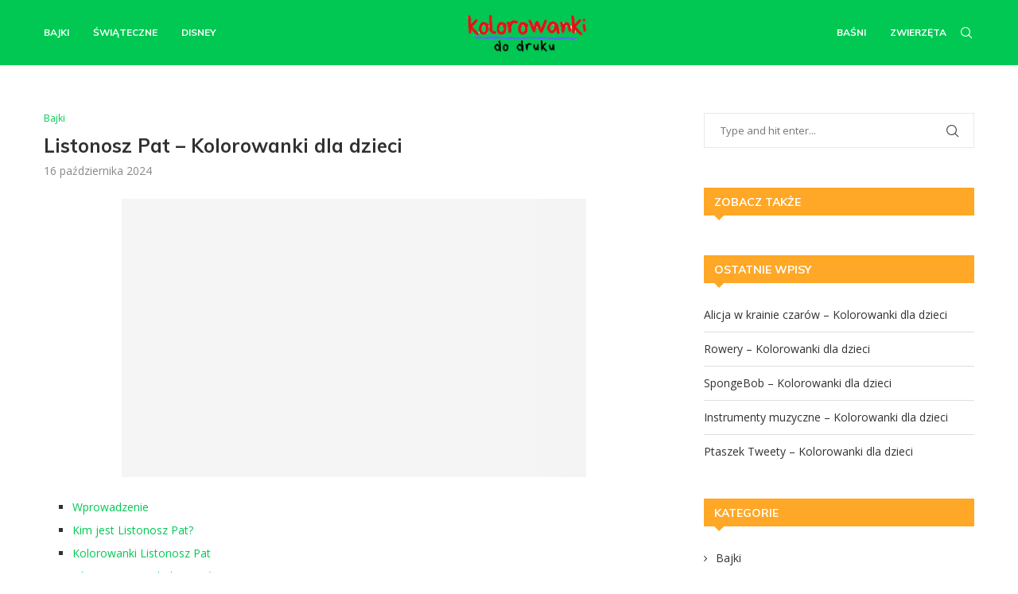

--- FILE ---
content_type: text/html; charset=UTF-8
request_url: https://kolorowanki-do-druku.pl/listonosz-pat-kolorowanki-dla-dzieci/
body_size: 29833
content:
<!DOCTYPE html>
<html lang="pl-PL">
<head><meta charset="UTF-8"><script>if(navigator.userAgent.match(/MSIE|Internet Explorer/i)||navigator.userAgent.match(/Trident\/7\..*?rv:11/i)){var href=document.location.href;if(!href.match(/[?&]nowprocket/)){if(href.indexOf("?")==-1){if(href.indexOf("#")==-1){document.location.href=href+"?nowprocket=1"}else{document.location.href=href.replace("#","?nowprocket=1#")}}else{if(href.indexOf("#")==-1){document.location.href=href+"&nowprocket=1"}else{document.location.href=href.replace("#","&nowprocket=1#")}}}}</script><script>(()=>{class RocketLazyLoadScripts{constructor(){this.v="1.2.6",this.triggerEvents=["keydown","mousedown","mousemove","touchmove","touchstart","touchend","wheel"],this.userEventHandler=this.t.bind(this),this.touchStartHandler=this.i.bind(this),this.touchMoveHandler=this.o.bind(this),this.touchEndHandler=this.h.bind(this),this.clickHandler=this.u.bind(this),this.interceptedClicks=[],this.interceptedClickListeners=[],this.l(this),window.addEventListener("pageshow",(t=>{this.persisted=t.persisted,this.everythingLoaded&&this.m()})),this.CSPIssue=sessionStorage.getItem("rocketCSPIssue"),document.addEventListener("securitypolicyviolation",(t=>{this.CSPIssue||"script-src-elem"!==t.violatedDirective||"data"!==t.blockedURI||(this.CSPIssue=!0,sessionStorage.setItem("rocketCSPIssue",!0))})),document.addEventListener("DOMContentLoaded",(()=>{this.k()})),this.delayedScripts={normal:[],async:[],defer:[]},this.trash=[],this.allJQueries=[]}p(t){document.hidden?t.t():(this.triggerEvents.forEach((e=>window.addEventListener(e,t.userEventHandler,{passive:!0}))),window.addEventListener("touchstart",t.touchStartHandler,{passive:!0}),window.addEventListener("mousedown",t.touchStartHandler),document.addEventListener("visibilitychange",t.userEventHandler))}_(){this.triggerEvents.forEach((t=>window.removeEventListener(t,this.userEventHandler,{passive:!0}))),document.removeEventListener("visibilitychange",this.userEventHandler)}i(t){"HTML"!==t.target.tagName&&(window.addEventListener("touchend",this.touchEndHandler),window.addEventListener("mouseup",this.touchEndHandler),window.addEventListener("touchmove",this.touchMoveHandler,{passive:!0}),window.addEventListener("mousemove",this.touchMoveHandler),t.target.addEventListener("click",this.clickHandler),this.L(t.target,!0),this.S(t.target,"onclick","rocket-onclick"),this.C())}o(t){window.removeEventListener("touchend",this.touchEndHandler),window.removeEventListener("mouseup",this.touchEndHandler),window.removeEventListener("touchmove",this.touchMoveHandler,{passive:!0}),window.removeEventListener("mousemove",this.touchMoveHandler),t.target.removeEventListener("click",this.clickHandler),this.L(t.target,!1),this.S(t.target,"rocket-onclick","onclick"),this.M()}h(){window.removeEventListener("touchend",this.touchEndHandler),window.removeEventListener("mouseup",this.touchEndHandler),window.removeEventListener("touchmove",this.touchMoveHandler,{passive:!0}),window.removeEventListener("mousemove",this.touchMoveHandler)}u(t){t.target.removeEventListener("click",this.clickHandler),this.L(t.target,!1),this.S(t.target,"rocket-onclick","onclick"),this.interceptedClicks.push(t),t.preventDefault(),t.stopPropagation(),t.stopImmediatePropagation(),this.M()}O(){window.removeEventListener("touchstart",this.touchStartHandler,{passive:!0}),window.removeEventListener("mousedown",this.touchStartHandler),this.interceptedClicks.forEach((t=>{t.target.dispatchEvent(new MouseEvent("click",{view:t.view,bubbles:!0,cancelable:!0}))}))}l(t){EventTarget.prototype.addEventListenerWPRocketBase=EventTarget.prototype.addEventListener,EventTarget.prototype.addEventListener=function(e,i,o){"click"!==e||t.windowLoaded||i===t.clickHandler||t.interceptedClickListeners.push({target:this,func:i,options:o}),(this||window).addEventListenerWPRocketBase(e,i,o)}}L(t,e){this.interceptedClickListeners.forEach((i=>{i.target===t&&(e?t.removeEventListener("click",i.func,i.options):t.addEventListener("click",i.func,i.options))})),t.parentNode!==document.documentElement&&this.L(t.parentNode,e)}D(){return new Promise((t=>{this.P?this.M=t:t()}))}C(){this.P=!0}M(){this.P=!1}S(t,e,i){t.hasAttribute&&t.hasAttribute(e)&&(event.target.setAttribute(i,event.target.getAttribute(e)),event.target.removeAttribute(e))}t(){this._(this),"loading"===document.readyState?document.addEventListener("DOMContentLoaded",this.R.bind(this)):this.R()}k(){let t=[];document.querySelectorAll("script[type=rocketlazyloadscript][data-rocket-src]").forEach((e=>{let i=e.getAttribute("data-rocket-src");if(i&&!i.startsWith("data:")){0===i.indexOf("//")&&(i=location.protocol+i);try{const o=new URL(i).origin;o!==location.origin&&t.push({src:o,crossOrigin:e.crossOrigin||"module"===e.getAttribute("data-rocket-type")})}catch(t){}}})),t=[...new Map(t.map((t=>[JSON.stringify(t),t]))).values()],this.T(t,"preconnect")}async R(){this.lastBreath=Date.now(),this.j(this),this.F(this),this.I(),this.W(),this.q(),await this.A(this.delayedScripts.normal),await this.A(this.delayedScripts.defer),await this.A(this.delayedScripts.async);try{await this.U(),await this.H(this),await this.J()}catch(t){console.error(t)}window.dispatchEvent(new Event("rocket-allScriptsLoaded")),this.everythingLoaded=!0,this.D().then((()=>{this.O()})),this.N()}W(){document.querySelectorAll("script[type=rocketlazyloadscript]").forEach((t=>{t.hasAttribute("data-rocket-src")?t.hasAttribute("async")&&!1!==t.async?this.delayedScripts.async.push(t):t.hasAttribute("defer")&&!1!==t.defer||"module"===t.getAttribute("data-rocket-type")?this.delayedScripts.defer.push(t):this.delayedScripts.normal.push(t):this.delayedScripts.normal.push(t)}))}async B(t){if(await this.G(),!0!==t.noModule||!("noModule"in HTMLScriptElement.prototype))return new Promise((e=>{let i;function o(){(i||t).setAttribute("data-rocket-status","executed"),e()}try{if(navigator.userAgent.indexOf("Firefox/")>0||""===navigator.vendor||this.CSPIssue)i=document.createElement("script"),[...t.attributes].forEach((t=>{let e=t.nodeName;"type"!==e&&("data-rocket-type"===e&&(e="type"),"data-rocket-src"===e&&(e="src"),i.setAttribute(e,t.nodeValue))})),t.text&&(i.text=t.text),i.hasAttribute("src")?(i.addEventListener("load",o),i.addEventListener("error",(function(){i.setAttribute("data-rocket-status","failed-network"),e()})),setTimeout((()=>{i.isConnected||e()}),1)):(i.text=t.text,o()),t.parentNode.replaceChild(i,t);else{const i=t.getAttribute("data-rocket-type"),s=t.getAttribute("data-rocket-src");i?(t.type=i,t.removeAttribute("data-rocket-type")):t.removeAttribute("type"),t.addEventListener("load",o),t.addEventListener("error",(i=>{this.CSPIssue&&i.target.src.startsWith("data:")?(console.log("WPRocket: data-uri blocked by CSP -> fallback"),t.removeAttribute("src"),this.B(t).then(e)):(t.setAttribute("data-rocket-status","failed-network"),e())})),s?(t.removeAttribute("data-rocket-src"),t.src=s):t.src="data:text/javascript;base64,"+window.btoa(unescape(encodeURIComponent(t.text)))}}catch(i){t.setAttribute("data-rocket-status","failed-transform"),e()}}));t.setAttribute("data-rocket-status","skipped")}async A(t){const e=t.shift();return e&&e.isConnected?(await this.B(e),this.A(t)):Promise.resolve()}q(){this.T([...this.delayedScripts.normal,...this.delayedScripts.defer,...this.delayedScripts.async],"preload")}T(t,e){var i=document.createDocumentFragment();t.forEach((t=>{const o=t.getAttribute&&t.getAttribute("data-rocket-src")||t.src;if(o&&!o.startsWith("data:")){const s=document.createElement("link");s.href=o,s.rel=e,"preconnect"!==e&&(s.as="script"),t.getAttribute&&"module"===t.getAttribute("data-rocket-type")&&(s.crossOrigin=!0),t.crossOrigin&&(s.crossOrigin=t.crossOrigin),t.integrity&&(s.integrity=t.integrity),i.appendChild(s),this.trash.push(s)}})),document.head.appendChild(i)}j(t){let e={};function i(i,o){return e[o].eventsToRewrite.indexOf(i)>=0&&!t.everythingLoaded?"rocket-"+i:i}function o(t,o){!function(t){e[t]||(e[t]={originalFunctions:{add:t.addEventListener,remove:t.removeEventListener},eventsToRewrite:[]},t.addEventListener=function(){arguments[0]=i(arguments[0],t),e[t].originalFunctions.add.apply(t,arguments)},t.removeEventListener=function(){arguments[0]=i(arguments[0],t),e[t].originalFunctions.remove.apply(t,arguments)})}(t),e[t].eventsToRewrite.push(o)}function s(e,i){let o=e[i];e[i]=null,Object.defineProperty(e,i,{get:()=>o||function(){},set(s){t.everythingLoaded?o=s:e["rocket"+i]=o=s}})}o(document,"DOMContentLoaded"),o(window,"DOMContentLoaded"),o(window,"load"),o(window,"pageshow"),o(document,"readystatechange"),s(document,"onreadystatechange"),s(window,"onload"),s(window,"onpageshow");try{Object.defineProperty(document,"readyState",{get:()=>t.rocketReadyState,set(e){t.rocketReadyState=e},configurable:!0}),document.readyState="loading"}catch(t){console.log("WPRocket DJE readyState conflict, bypassing")}}F(t){let e;function i(e){return t.everythingLoaded?e:e.split(" ").map((t=>"load"===t||0===t.indexOf("load.")?"rocket-jquery-load":t)).join(" ")}function o(o){function s(t){const e=o.fn[t];o.fn[t]=o.fn.init.prototype[t]=function(){return this[0]===window&&("string"==typeof arguments[0]||arguments[0]instanceof String?arguments[0]=i(arguments[0]):"object"==typeof arguments[0]&&Object.keys(arguments[0]).forEach((t=>{const e=arguments[0][t];delete arguments[0][t],arguments[0][i(t)]=e}))),e.apply(this,arguments),this}}o&&o.fn&&!t.allJQueries.includes(o)&&(o.fn.ready=o.fn.init.prototype.ready=function(e){return t.domReadyFired?e.bind(document)(o):document.addEventListener("rocket-DOMContentLoaded",(()=>e.bind(document)(o))),o([])},s("on"),s("one"),t.allJQueries.push(o)),e=o}o(window.jQuery),Object.defineProperty(window,"jQuery",{get:()=>e,set(t){o(t)}})}async H(t){const e=document.querySelector("script[data-webpack]");e&&(await async function(){return new Promise((t=>{e.addEventListener("load",t),e.addEventListener("error",t)}))}(),await t.K(),await t.H(t))}async U(){this.domReadyFired=!0;try{document.readyState="interactive"}catch(t){}await this.G(),document.dispatchEvent(new Event("rocket-readystatechange")),await this.G(),document.rocketonreadystatechange&&document.rocketonreadystatechange(),await this.G(),document.dispatchEvent(new Event("rocket-DOMContentLoaded")),await this.G(),window.dispatchEvent(new Event("rocket-DOMContentLoaded"))}async J(){try{document.readyState="complete"}catch(t){}await this.G(),document.dispatchEvent(new Event("rocket-readystatechange")),await this.G(),document.rocketonreadystatechange&&document.rocketonreadystatechange(),await this.G(),window.dispatchEvent(new Event("rocket-load")),await this.G(),window.rocketonload&&window.rocketonload(),await this.G(),this.allJQueries.forEach((t=>t(window).trigger("rocket-jquery-load"))),await this.G();const t=new Event("rocket-pageshow");t.persisted=this.persisted,window.dispatchEvent(t),await this.G(),window.rocketonpageshow&&window.rocketonpageshow({persisted:this.persisted}),this.windowLoaded=!0}m(){document.onreadystatechange&&document.onreadystatechange(),window.onload&&window.onload(),window.onpageshow&&window.onpageshow({persisted:this.persisted})}I(){const t=new Map;document.write=document.writeln=function(e){const i=document.currentScript;i||console.error("WPRocket unable to document.write this: "+e);const o=document.createRange(),s=i.parentElement;let n=t.get(i);void 0===n&&(n=i.nextSibling,t.set(i,n));const c=document.createDocumentFragment();o.setStart(c,0),c.appendChild(o.createContextualFragment(e)),s.insertBefore(c,n)}}async G(){Date.now()-this.lastBreath>45&&(await this.K(),this.lastBreath=Date.now())}async K(){return document.hidden?new Promise((t=>setTimeout(t))):new Promise((t=>requestAnimationFrame(t)))}N(){this.trash.forEach((t=>t.remove()))}static run(){const t=new RocketLazyLoadScripts;t.p(t)}}RocketLazyLoadScripts.run()})();</script>
    
    <meta http-equiv="X-UA-Compatible" content="IE=edge">
    <meta name="viewport" content="width=device-width, initial-scale=1">
    <link rel="profile" href="http://gmpg.org/xfn/11"/>
	    <link rel="alternate" type="application/rss+xml" title="Kolorowanki do druku RSS Feed"
          href="https://kolorowanki-do-druku.pl/feed/"/>
    <link rel="alternate" type="application/atom+xml" title="Kolorowanki do druku Atom Feed"
          href="https://kolorowanki-do-druku.pl/feed/atom/"/>
    <link rel="pingback" href="https://kolorowanki-do-druku.pl/xmlrpc.php"/>
    <!--[if lt IE 9]>
	<script src="https://kolorowanki-do-druku.pl/wp-content/themes/soledad/js/html5.js"></script>
	<![endif]-->
			<style>.elementor-add-section-area-button.penci-library-modal-btn:hover, .penci-library-modal-btn:hover{background: #6eb48c;opacity: 0.7}.elementor-add-section-area-button.penci-library-modal-btn, .penci-library-modal-btn {margin-left: 5px;background: #6eb48c;vertical-align: top;font-size: 0 !important;}.penci-library-modal-btn:before {content: '';width: 16px;height: 16px;background-image: url('https://kolorowanki-do-druku.pl/wp-content/themes/soledad/images/penci-icon.png');background-position: center;background-size: contain;background-repeat: no-repeat;}#penci-library-modal .penci-elementor-template-library-template-name {text-align: right;flex: 1 0 0%;}</style>
	<meta name='robots' content='index, follow, max-image-preview:large, max-snippet:-1, max-video-preview:-1' />

	<!-- This site is optimized with the Yoast SEO Premium plugin v26.7 (Yoast SEO v26.7) - https://yoast.com/wordpress/plugins/seo/ -->
	<title>Listonosz Pat - Kolorowanki dla dzieci - Kolorowanki do druku</title><link rel="preload" data-rocket-preload as="style" href="https://fonts.googleapis.com/css?family=Muli%3A300%2C300italic%2C400%2C400italic%2C500%2C500italic%2C700%2C700italic%2C800%2C800italic%7COpen%20Sans%3A300%2C300italic%2C400%2C400italic%2C500%2C500italic%2C600%2C600italic%2C700%2C700italic%2C800%2C800italic%26amp%3Bsubset%3Dlatin%2Ccyrillic%2Ccyrillic-ext%2Cgreek%2Cgreek-ext%2Clatin-ext%7CRoboto%3A100%2C100italic%2C200%2C200italic%2C300%2C300italic%2C400%2C400italic%2C500%2C500italic%2C600%2C600italic%2C700%2C700italic%2C800%2C800italic%2C900%2C900italic%7CRoboto%20Slab%3A100%2C100italic%2C200%2C200italic%2C300%2C300italic%2C400%2C400italic%2C500%2C500italic%2C600%2C600italic%2C700%2C700italic%2C800%2C800italic%2C900%2C900italic&#038;subset=latin-ext&#038;display=swap" /><link rel="stylesheet" href="https://fonts.googleapis.com/css?family=Muli%3A300%2C300italic%2C400%2C400italic%2C500%2C500italic%2C700%2C700italic%2C800%2C800italic%7COpen%20Sans%3A300%2C300italic%2C400%2C400italic%2C500%2C500italic%2C600%2C600italic%2C700%2C700italic%2C800%2C800italic%26amp%3Bsubset%3Dlatin%2Ccyrillic%2Ccyrillic-ext%2Cgreek%2Cgreek-ext%2Clatin-ext%7CRoboto%3A100%2C100italic%2C200%2C200italic%2C300%2C300italic%2C400%2C400italic%2C500%2C500italic%2C600%2C600italic%2C700%2C700italic%2C800%2C800italic%2C900%2C900italic%7CRoboto%20Slab%3A100%2C100italic%2C200%2C200italic%2C300%2C300italic%2C400%2C400italic%2C500%2C500italic%2C600%2C600italic%2C700%2C700italic%2C800%2C800italic%2C900%2C900italic&#038;subset=latin-ext&#038;display=swap" media="print" onload="this.media='all'" /><noscript><link rel="stylesheet" href="https://fonts.googleapis.com/css?family=Muli%3A300%2C300italic%2C400%2C400italic%2C500%2C500italic%2C700%2C700italic%2C800%2C800italic%7COpen%20Sans%3A300%2C300italic%2C400%2C400italic%2C500%2C500italic%2C600%2C600italic%2C700%2C700italic%2C800%2C800italic%26amp%3Bsubset%3Dlatin%2Ccyrillic%2Ccyrillic-ext%2Cgreek%2Cgreek-ext%2Clatin-ext%7CRoboto%3A100%2C100italic%2C200%2C200italic%2C300%2C300italic%2C400%2C400italic%2C500%2C500italic%2C600%2C600italic%2C700%2C700italic%2C800%2C800italic%2C900%2C900italic%7CRoboto%20Slab%3A100%2C100italic%2C200%2C200italic%2C300%2C300italic%2C400%2C400italic%2C500%2C500italic%2C600%2C600italic%2C700%2C700italic%2C800%2C800italic%2C900%2C900italic&#038;subset=latin-ext&#038;display=swap" /></noscript>
	<link rel="canonical" href="https://kolorowanki-do-druku.pl/listonosz-pat-kolorowanki-dla-dzieci/" />
	<meta property="og:locale" content="pl_PL" />
	<meta property="og:type" content="article" />
	<meta property="og:title" content="Listonosz Pat - Kolorowanki dla dzieci" />
	<meta property="og:description" content="Wprowadzenie Kim jest Listonosz Pat? Kolorowanki Listonosz Pat Dlaczego warto kolorować? Podsumowanie Wprowadzenie Listonosz Pat to jedna z najbardziej rozpoznawalnych postaci&hellip;" />
	<meta property="og:url" content="https://kolorowanki-do-druku.pl/listonosz-pat-kolorowanki-dla-dzieci/" />
	<meta property="og:site_name" content="Kolorowanki do druku" />
	<meta property="article:published_time" content="2024-10-16T02:22:31+00:00" />
	<meta property="article:modified_time" content="2024-10-26T16:45:24+00:00" />
	<meta property="og:image" content="https://kolorowanki-do-druku.pl/wp-content/uploads/2020/04/Listonosz-Pat-Kolorowanka.jpg" />
	<meta property="og:image:width" content="584" />
	<meta property="og:image:height" content="350" />
	<meta property="og:image:type" content="image/jpeg" />
	<meta name="author" content="admin" />
	<meta name="twitter:card" content="summary_large_image" />
	<meta name="twitter:label1" content="Napisane przez" />
	<meta name="twitter:data1" content="admin" />
	<meta name="twitter:label2" content="Szacowany czas czytania" />
	<meta name="twitter:data2" content="1 minuta" />
	<script type="application/ld+json" class="yoast-schema-graph">{"@context":"https://schema.org","@graph":[{"@type":"Article","@id":"https://kolorowanki-do-druku.pl/listonosz-pat-kolorowanki-dla-dzieci/#article","isPartOf":{"@id":"https://kolorowanki-do-druku.pl/listonosz-pat-kolorowanki-dla-dzieci/"},"author":{"name":"admin","@id":"https://kolorowanki-do-druku.pl/#/schema/person/533ef74c1b268e989c0b8102266cd359"},"headline":"Listonosz Pat &#8211; Kolorowanki dla dzieci","datePublished":"2024-10-16T02:22:31+00:00","dateModified":"2024-10-26T16:45:24+00:00","mainEntityOfPage":{"@id":"https://kolorowanki-do-druku.pl/listonosz-pat-kolorowanki-dla-dzieci/"},"wordCount":311,"commentCount":0,"image":{"@id":"https://kolorowanki-do-druku.pl/listonosz-pat-kolorowanki-dla-dzieci/#primaryimage"},"thumbnailUrl":"https://kolorowanki-do-druku.pl/wp-content/uploads/2020/04/Listonosz-Pat-Kolorowanka.jpg","keywords":["kolorowanki dla dzieci","kolorowanki dla przedszkolaków","kolorowanki do druku","kolorowanki do pokolorowania","kolorowanki do wydrukowania.","kolorowanki edukacyjne","kolorowanki online","kolorowanki z listonoszem patem","Listonosz Pat","listonosz pat kolorowanki"],"articleSection":["Bajki"],"inLanguage":"pl-PL","potentialAction":[{"@type":"CommentAction","name":"Comment","target":["https://kolorowanki-do-druku.pl/listonosz-pat-kolorowanki-dla-dzieci/#respond"]}]},{"@type":"WebPage","@id":"https://kolorowanki-do-druku.pl/listonosz-pat-kolorowanki-dla-dzieci/","url":"https://kolorowanki-do-druku.pl/listonosz-pat-kolorowanki-dla-dzieci/","name":"Listonosz Pat - Kolorowanki dla dzieci - Kolorowanki do druku","isPartOf":{"@id":"https://kolorowanki-do-druku.pl/#website"},"primaryImageOfPage":{"@id":"https://kolorowanki-do-druku.pl/listonosz-pat-kolorowanki-dla-dzieci/#primaryimage"},"image":{"@id":"https://kolorowanki-do-druku.pl/listonosz-pat-kolorowanki-dla-dzieci/#primaryimage"},"thumbnailUrl":"https://kolorowanki-do-druku.pl/wp-content/uploads/2020/04/Listonosz-Pat-Kolorowanka.jpg","datePublished":"2024-10-16T02:22:31+00:00","dateModified":"2024-10-26T16:45:24+00:00","author":{"@id":"https://kolorowanki-do-druku.pl/#/schema/person/533ef74c1b268e989c0b8102266cd359"},"breadcrumb":{"@id":"https://kolorowanki-do-druku.pl/listonosz-pat-kolorowanki-dla-dzieci/#breadcrumb"},"inLanguage":"pl-PL","potentialAction":[{"@type":"ReadAction","target":["https://kolorowanki-do-druku.pl/listonosz-pat-kolorowanki-dla-dzieci/"]}]},{"@type":"ImageObject","inLanguage":"pl-PL","@id":"https://kolorowanki-do-druku.pl/listonosz-pat-kolorowanki-dla-dzieci/#primaryimage","url":"https://kolorowanki-do-druku.pl/wp-content/uploads/2020/04/Listonosz-Pat-Kolorowanka.jpg","contentUrl":"https://kolorowanki-do-druku.pl/wp-content/uploads/2020/04/Listonosz-Pat-Kolorowanka.jpg","width":584,"height":350},{"@type":"BreadcrumbList","@id":"https://kolorowanki-do-druku.pl/listonosz-pat-kolorowanki-dla-dzieci/#breadcrumb","itemListElement":[{"@type":"ListItem","position":1,"name":"Strona główna","item":"https://kolorowanki-do-druku.pl/"},{"@type":"ListItem","position":2,"name":"Listonosz Pat &#8211; Kolorowanki dla dzieci"}]},{"@type":"WebSite","@id":"https://kolorowanki-do-druku.pl/#website","url":"https://kolorowanki-do-druku.pl/","name":"Kolorowanki do druku","description":"darmowe kolorowanki dla twojego dziecka","potentialAction":[{"@type":"SearchAction","target":{"@type":"EntryPoint","urlTemplate":"https://kolorowanki-do-druku.pl/?s={search_term_string}"},"query-input":{"@type":"PropertyValueSpecification","valueRequired":true,"valueName":"search_term_string"}}],"inLanguage":"pl-PL"},{"@type":"Person","@id":"https://kolorowanki-do-druku.pl/#/schema/person/533ef74c1b268e989c0b8102266cd359","name":"admin","image":{"@type":"ImageObject","inLanguage":"pl-PL","@id":"https://kolorowanki-do-druku.pl/#/schema/person/image/","url":"https://secure.gravatar.com/avatar/08c5dc96d9e4ed7578aab2be7b6000ffbe63191524ca09520bad56e39dcee0f3?s=96&d=mm&r=g","contentUrl":"https://secure.gravatar.com/avatar/08c5dc96d9e4ed7578aab2be7b6000ffbe63191524ca09520bad56e39dcee0f3?s=96&d=mm&r=g","caption":"admin"},"url":"https://kolorowanki-do-druku.pl/author/admin/"}]}</script>
	<!-- / Yoast SEO Premium plugin. -->


<link rel='dns-prefetch' href='//fonts.googleapis.com' />
<link href='https://fonts.gstatic.com' crossorigin rel='preconnect' />
<link rel="alternate" type="application/rss+xml" title="Kolorowanki do druku &raquo; Kanał z wpisami" href="https://kolorowanki-do-druku.pl/feed/" />
<link rel="alternate" type="application/rss+xml" title="Kolorowanki do druku &raquo; Kanał z komentarzami" href="https://kolorowanki-do-druku.pl/comments/feed/" />
<link rel="alternate" type="application/rss+xml" title="Kolorowanki do druku &raquo; Listonosz Pat &#8211; Kolorowanki dla dzieci Kanał z komentarzami" href="https://kolorowanki-do-druku.pl/listonosz-pat-kolorowanki-dla-dzieci/feed/" />
<link rel="alternate" title="oEmbed (JSON)" type="application/json+oembed" href="https://kolorowanki-do-druku.pl/wp-json/oembed/1.0/embed?url=https%3A%2F%2Fkolorowanki-do-druku.pl%2Flistonosz-pat-kolorowanki-dla-dzieci%2F" />
<link rel="alternate" title="oEmbed (XML)" type="text/xml+oembed" href="https://kolorowanki-do-druku.pl/wp-json/oembed/1.0/embed?url=https%3A%2F%2Fkolorowanki-do-druku.pl%2Flistonosz-pat-kolorowanki-dla-dzieci%2F&#038;format=xml" />
<style id='wp-img-auto-sizes-contain-inline-css' type='text/css'>
img:is([sizes=auto i],[sizes^="auto," i]){contain-intrinsic-size:3000px 1500px}
/*# sourceURL=wp-img-auto-sizes-contain-inline-css */
</style>
<style id='wp-emoji-styles-inline-css' type='text/css'>

	img.wp-smiley, img.emoji {
		display: inline !important;
		border: none !important;
		box-shadow: none !important;
		height: 1em !important;
		width: 1em !important;
		margin: 0 0.07em !important;
		vertical-align: -0.1em !important;
		background: none !important;
		padding: 0 !important;
	}
/*# sourceURL=wp-emoji-styles-inline-css */
</style>
<link rel='stylesheet' id='wp-block-library-css' href='https://kolorowanki-do-druku.pl/wp-includes/css/dist/block-library/style.min.css?ver=6.9' type='text/css' media='all' />
<style id='global-styles-inline-css' type='text/css'>
:root{--wp--preset--aspect-ratio--square: 1;--wp--preset--aspect-ratio--4-3: 4/3;--wp--preset--aspect-ratio--3-4: 3/4;--wp--preset--aspect-ratio--3-2: 3/2;--wp--preset--aspect-ratio--2-3: 2/3;--wp--preset--aspect-ratio--16-9: 16/9;--wp--preset--aspect-ratio--9-16: 9/16;--wp--preset--color--black: #000000;--wp--preset--color--cyan-bluish-gray: #abb8c3;--wp--preset--color--white: #ffffff;--wp--preset--color--pale-pink: #f78da7;--wp--preset--color--vivid-red: #cf2e2e;--wp--preset--color--luminous-vivid-orange: #ff6900;--wp--preset--color--luminous-vivid-amber: #fcb900;--wp--preset--color--light-green-cyan: #7bdcb5;--wp--preset--color--vivid-green-cyan: #00d084;--wp--preset--color--pale-cyan-blue: #8ed1fc;--wp--preset--color--vivid-cyan-blue: #0693e3;--wp--preset--color--vivid-purple: #9b51e0;--wp--preset--gradient--vivid-cyan-blue-to-vivid-purple: linear-gradient(135deg,rgb(6,147,227) 0%,rgb(155,81,224) 100%);--wp--preset--gradient--light-green-cyan-to-vivid-green-cyan: linear-gradient(135deg,rgb(122,220,180) 0%,rgb(0,208,130) 100%);--wp--preset--gradient--luminous-vivid-amber-to-luminous-vivid-orange: linear-gradient(135deg,rgb(252,185,0) 0%,rgb(255,105,0) 100%);--wp--preset--gradient--luminous-vivid-orange-to-vivid-red: linear-gradient(135deg,rgb(255,105,0) 0%,rgb(207,46,46) 100%);--wp--preset--gradient--very-light-gray-to-cyan-bluish-gray: linear-gradient(135deg,rgb(238,238,238) 0%,rgb(169,184,195) 100%);--wp--preset--gradient--cool-to-warm-spectrum: linear-gradient(135deg,rgb(74,234,220) 0%,rgb(151,120,209) 20%,rgb(207,42,186) 40%,rgb(238,44,130) 60%,rgb(251,105,98) 80%,rgb(254,248,76) 100%);--wp--preset--gradient--blush-light-purple: linear-gradient(135deg,rgb(255,206,236) 0%,rgb(152,150,240) 100%);--wp--preset--gradient--blush-bordeaux: linear-gradient(135deg,rgb(254,205,165) 0%,rgb(254,45,45) 50%,rgb(107,0,62) 100%);--wp--preset--gradient--luminous-dusk: linear-gradient(135deg,rgb(255,203,112) 0%,rgb(199,81,192) 50%,rgb(65,88,208) 100%);--wp--preset--gradient--pale-ocean: linear-gradient(135deg,rgb(255,245,203) 0%,rgb(182,227,212) 50%,rgb(51,167,181) 100%);--wp--preset--gradient--electric-grass: linear-gradient(135deg,rgb(202,248,128) 0%,rgb(113,206,126) 100%);--wp--preset--gradient--midnight: linear-gradient(135deg,rgb(2,3,129) 0%,rgb(40,116,252) 100%);--wp--preset--font-size--small: 12px;--wp--preset--font-size--medium: 20px;--wp--preset--font-size--large: 32px;--wp--preset--font-size--x-large: 42px;--wp--preset--font-size--normal: 14px;--wp--preset--font-size--huge: 42px;--wp--preset--spacing--20: 0.44rem;--wp--preset--spacing--30: 0.67rem;--wp--preset--spacing--40: 1rem;--wp--preset--spacing--50: 1.5rem;--wp--preset--spacing--60: 2.25rem;--wp--preset--spacing--70: 3.38rem;--wp--preset--spacing--80: 5.06rem;--wp--preset--shadow--natural: 6px 6px 9px rgba(0, 0, 0, 0.2);--wp--preset--shadow--deep: 12px 12px 50px rgba(0, 0, 0, 0.4);--wp--preset--shadow--sharp: 6px 6px 0px rgba(0, 0, 0, 0.2);--wp--preset--shadow--outlined: 6px 6px 0px -3px rgb(255, 255, 255), 6px 6px rgb(0, 0, 0);--wp--preset--shadow--crisp: 6px 6px 0px rgb(0, 0, 0);}:where(.is-layout-flex){gap: 0.5em;}:where(.is-layout-grid){gap: 0.5em;}body .is-layout-flex{display: flex;}.is-layout-flex{flex-wrap: wrap;align-items: center;}.is-layout-flex > :is(*, div){margin: 0;}body .is-layout-grid{display: grid;}.is-layout-grid > :is(*, div){margin: 0;}:where(.wp-block-columns.is-layout-flex){gap: 2em;}:where(.wp-block-columns.is-layout-grid){gap: 2em;}:where(.wp-block-post-template.is-layout-flex){gap: 1.25em;}:where(.wp-block-post-template.is-layout-grid){gap: 1.25em;}.has-black-color{color: var(--wp--preset--color--black) !important;}.has-cyan-bluish-gray-color{color: var(--wp--preset--color--cyan-bluish-gray) !important;}.has-white-color{color: var(--wp--preset--color--white) !important;}.has-pale-pink-color{color: var(--wp--preset--color--pale-pink) !important;}.has-vivid-red-color{color: var(--wp--preset--color--vivid-red) !important;}.has-luminous-vivid-orange-color{color: var(--wp--preset--color--luminous-vivid-orange) !important;}.has-luminous-vivid-amber-color{color: var(--wp--preset--color--luminous-vivid-amber) !important;}.has-light-green-cyan-color{color: var(--wp--preset--color--light-green-cyan) !important;}.has-vivid-green-cyan-color{color: var(--wp--preset--color--vivid-green-cyan) !important;}.has-pale-cyan-blue-color{color: var(--wp--preset--color--pale-cyan-blue) !important;}.has-vivid-cyan-blue-color{color: var(--wp--preset--color--vivid-cyan-blue) !important;}.has-vivid-purple-color{color: var(--wp--preset--color--vivid-purple) !important;}.has-black-background-color{background-color: var(--wp--preset--color--black) !important;}.has-cyan-bluish-gray-background-color{background-color: var(--wp--preset--color--cyan-bluish-gray) !important;}.has-white-background-color{background-color: var(--wp--preset--color--white) !important;}.has-pale-pink-background-color{background-color: var(--wp--preset--color--pale-pink) !important;}.has-vivid-red-background-color{background-color: var(--wp--preset--color--vivid-red) !important;}.has-luminous-vivid-orange-background-color{background-color: var(--wp--preset--color--luminous-vivid-orange) !important;}.has-luminous-vivid-amber-background-color{background-color: var(--wp--preset--color--luminous-vivid-amber) !important;}.has-light-green-cyan-background-color{background-color: var(--wp--preset--color--light-green-cyan) !important;}.has-vivid-green-cyan-background-color{background-color: var(--wp--preset--color--vivid-green-cyan) !important;}.has-pale-cyan-blue-background-color{background-color: var(--wp--preset--color--pale-cyan-blue) !important;}.has-vivid-cyan-blue-background-color{background-color: var(--wp--preset--color--vivid-cyan-blue) !important;}.has-vivid-purple-background-color{background-color: var(--wp--preset--color--vivid-purple) !important;}.has-black-border-color{border-color: var(--wp--preset--color--black) !important;}.has-cyan-bluish-gray-border-color{border-color: var(--wp--preset--color--cyan-bluish-gray) !important;}.has-white-border-color{border-color: var(--wp--preset--color--white) !important;}.has-pale-pink-border-color{border-color: var(--wp--preset--color--pale-pink) !important;}.has-vivid-red-border-color{border-color: var(--wp--preset--color--vivid-red) !important;}.has-luminous-vivid-orange-border-color{border-color: var(--wp--preset--color--luminous-vivid-orange) !important;}.has-luminous-vivid-amber-border-color{border-color: var(--wp--preset--color--luminous-vivid-amber) !important;}.has-light-green-cyan-border-color{border-color: var(--wp--preset--color--light-green-cyan) !important;}.has-vivid-green-cyan-border-color{border-color: var(--wp--preset--color--vivid-green-cyan) !important;}.has-pale-cyan-blue-border-color{border-color: var(--wp--preset--color--pale-cyan-blue) !important;}.has-vivid-cyan-blue-border-color{border-color: var(--wp--preset--color--vivid-cyan-blue) !important;}.has-vivid-purple-border-color{border-color: var(--wp--preset--color--vivid-purple) !important;}.has-vivid-cyan-blue-to-vivid-purple-gradient-background{background: var(--wp--preset--gradient--vivid-cyan-blue-to-vivid-purple) !important;}.has-light-green-cyan-to-vivid-green-cyan-gradient-background{background: var(--wp--preset--gradient--light-green-cyan-to-vivid-green-cyan) !important;}.has-luminous-vivid-amber-to-luminous-vivid-orange-gradient-background{background: var(--wp--preset--gradient--luminous-vivid-amber-to-luminous-vivid-orange) !important;}.has-luminous-vivid-orange-to-vivid-red-gradient-background{background: var(--wp--preset--gradient--luminous-vivid-orange-to-vivid-red) !important;}.has-very-light-gray-to-cyan-bluish-gray-gradient-background{background: var(--wp--preset--gradient--very-light-gray-to-cyan-bluish-gray) !important;}.has-cool-to-warm-spectrum-gradient-background{background: var(--wp--preset--gradient--cool-to-warm-spectrum) !important;}.has-blush-light-purple-gradient-background{background: var(--wp--preset--gradient--blush-light-purple) !important;}.has-blush-bordeaux-gradient-background{background: var(--wp--preset--gradient--blush-bordeaux) !important;}.has-luminous-dusk-gradient-background{background: var(--wp--preset--gradient--luminous-dusk) !important;}.has-pale-ocean-gradient-background{background: var(--wp--preset--gradient--pale-ocean) !important;}.has-electric-grass-gradient-background{background: var(--wp--preset--gradient--electric-grass) !important;}.has-midnight-gradient-background{background: var(--wp--preset--gradient--midnight) !important;}.has-small-font-size{font-size: var(--wp--preset--font-size--small) !important;}.has-medium-font-size{font-size: var(--wp--preset--font-size--medium) !important;}.has-large-font-size{font-size: var(--wp--preset--font-size--large) !important;}.has-x-large-font-size{font-size: var(--wp--preset--font-size--x-large) !important;}
/*# sourceURL=global-styles-inline-css */
</style>

<style id='classic-theme-styles-inline-css' type='text/css'>
/*! This file is auto-generated */
.wp-block-button__link{color:#fff;background-color:#32373c;border-radius:9999px;box-shadow:none;text-decoration:none;padding:calc(.667em + 2px) calc(1.333em + 2px);font-size:1.125em}.wp-block-file__button{background:#32373c;color:#fff;text-decoration:none}
/*# sourceURL=/wp-includes/css/classic-themes.min.css */
</style>

<link data-minify="1" rel='stylesheet' id='penci-main-style-css' href='https://kolorowanki-do-druku.pl/wp-content/cache/min/1/wp-content/themes/soledad/main.css?ver=1768299391' type='text/css' media='all' />
<link data-minify="1" rel='stylesheet' id='penci-swiper-bundle-css' href='https://kolorowanki-do-druku.pl/wp-content/cache/min/1/wp-content/themes/soledad/css/swiper-bundle.min.css?ver=1768299391' type='text/css' media='all' />
<link data-minify="1" rel='stylesheet' id='penci-font-awesomeold-css' href='https://kolorowanki-do-druku.pl/wp-content/cache/min/1/wp-content/themes/soledad/css/font-awesome.4.7.0.swap.min.css?ver=1768299391' type='text/css' media='all' />
<link data-minify="1" rel='stylesheet' id='penci_icon-css' href='https://kolorowanki-do-druku.pl/wp-content/cache/min/1/wp-content/themes/soledad/css/penci-icon.css?ver=1768299391' type='text/css' media='all' />
<link rel='stylesheet' id='penci_style-css' href='https://kolorowanki-do-druku.pl/wp-content/themes/soledad/style.css?ver=8.5.8' type='text/css' media='all' />
<link data-minify="1" rel='stylesheet' id='penci_social_counter-css' href='https://kolorowanki-do-druku.pl/wp-content/cache/min/1/wp-content/themes/soledad/css/social-counter.css?ver=1768299391' type='text/css' media='all' />
<link data-minify="1" rel='stylesheet' id='elementor-icons-css' href='https://kolorowanki-do-druku.pl/wp-content/cache/min/1/wp-content/plugins/elementor/assets/lib/eicons/css/elementor-icons.min.css?ver=1768299391' type='text/css' media='all' />
<link rel='stylesheet' id='elementor-frontend-css' href='https://kolorowanki-do-druku.pl/wp-content/plugins/elementor/assets/css/frontend.min.css?ver=3.24.7' type='text/css' media='all' />
<link data-minify="1" rel='stylesheet' id='swiper-css' href='https://kolorowanki-do-druku.pl/wp-content/cache/min/1/wp-content/plugins/elementor/assets/lib/swiper/v8/css/swiper.min.css?ver=1768299391' type='text/css' media='all' />
<link rel='stylesheet' id='e-swiper-css' href='https://kolorowanki-do-druku.pl/wp-content/plugins/elementor/assets/css/conditionals/e-swiper.min.css?ver=3.24.7' type='text/css' media='all' />
<link rel='stylesheet' id='elementor-post-26652-css' href='https://kolorowanki-do-druku.pl/wp-content/uploads/elementor/css/post-26652.css?ver=1768299375' type='text/css' media='all' />
<link rel='stylesheet' id='elementor-global-css' href='https://kolorowanki-do-druku.pl/wp-content/uploads/elementor/css/global.css?ver=1768299375' type='text/css' media='all' />

<link rel="preconnect" href="https://fonts.gstatic.com/" crossorigin><script type="rocketlazyloadscript" data-rocket-type="text/javascript" data-rocket-src="https://kolorowanki-do-druku.pl/wp-includes/js/jquery/jquery.min.js?ver=3.7.1" id="jquery-core-js" data-rocket-defer defer></script>
<script type="rocketlazyloadscript" data-rocket-type="text/javascript" data-rocket-src="https://kolorowanki-do-druku.pl/wp-includes/js/jquery/jquery-migrate.min.js?ver=3.4.1" id="jquery-migrate-js" data-rocket-defer defer></script>
<link rel="https://api.w.org/" href="https://kolorowanki-do-druku.pl/wp-json/" /><link rel="alternate" title="JSON" type="application/json" href="https://kolorowanki-do-druku.pl/wp-json/wp/v2/posts/26338" /><link rel="EditURI" type="application/rsd+xml" title="RSD" href="https://kolorowanki-do-druku.pl/xmlrpc.php?rsd" />
<meta name="generator" content="WordPress 6.9" />
<meta name="generator" content="Soledad 8.5.8" />
<link rel='shortlink' href='https://kolorowanki-do-druku.pl/?p=26338' />
<style id="penci-custom-style" type="text/css">body{ --pcbg-cl: #fff; --pctext-cl: #313131; --pcborder-cl: #dedede; --pcheading-cl: #313131; --pcmeta-cl: #888888; --pcaccent-cl: #6eb48c; --pcbody-font: 'PT Serif', serif; --pchead-font: 'Raleway', sans-serif; --pchead-wei: bold; --pcava_bdr:10px;--pcajs_fvw:470px;--pcajs_fvmw:220px; } .single.penci-body-single-style-5 #header, .single.penci-body-single-style-6 #header, .single.penci-body-single-style-10 #header, .single.penci-body-single-style-5 .pc-wrapbuilder-header, .single.penci-body-single-style-6 .pc-wrapbuilder-header, .single.penci-body-single-style-10 .pc-wrapbuilder-header { --pchd-mg: 40px; } .fluid-width-video-wrapper > div { position: absolute; left: 0; right: 0; top: 0; width: 100%; height: 100%; } .yt-video-place { position: relative; text-align: center; } .yt-video-place.embed-responsive .start-video { display: block; top: 0; left: 0; bottom: 0; right: 0; position: absolute; transform: none; } .yt-video-place.embed-responsive .start-video img { margin: 0; padding: 0; top: 50%; display: inline-block; position: absolute; left: 50%; transform: translate(-50%, -50%); width: 68px; height: auto; } .mfp-bg { top: 0; left: 0; width: 100%; height: 100%; z-index: 9999999; overflow: hidden; position: fixed; background: #0b0b0b; opacity: .8; filter: alpha(opacity=80) } .mfp-wrap { top: 0; left: 0; width: 100%; height: 100%; z-index: 9999999; position: fixed; outline: none !important; -webkit-backface-visibility: hidden } body { --pchead-font: 'Muli', sans-serif; } body { --pcbody-font: 'Open Sans', sans-serif; } p{ line-height: 1.8; } .penci-hide-tagupdated{ display: none !important; } body { --pchead-wei: 600; } .featured-area .penci-image-holder, .featured-area .penci-slider4-overlay, .featured-area .penci-slide-overlay .overlay-link, .featured-style-29 .featured-slider-overlay, .penci-slider38-overlay{ border-radius: ; -webkit-border-radius: ; } .penci-featured-content-right:before{ border-top-right-radius: ; border-bottom-right-radius: ; } .penci-flat-overlay .penci-slide-overlay .penci-mag-featured-content:before{ border-bottom-left-radius: ; border-bottom-right-radius: ; } .container-single .post-image{ border-radius: ; -webkit-border-radius: ; } .penci-mega-thumbnail .penci-image-holder{ border-radius: ; -webkit-border-radius: ; } #logo a { max-width:300px; width: 100%; } @media only screen and (max-width: 960px) and (min-width: 768px){ #logo img{ max-width: 100%; } } body{ --pcaccent-cl: #00c853; } .penci-menuhbg-toggle:hover .lines-button:after, .penci-menuhbg-toggle:hover .penci-lines:before, .penci-menuhbg-toggle:hover .penci-lines:after,.tags-share-box.tags-share-box-s2 .post-share-plike,.penci-video_playlist .penci-playlist-title,.pencisc-column-2.penci-video_playlist .penci-video-nav .playlist-panel-item, .pencisc-column-1.penci-video_playlist .penci-video-nav .playlist-panel-item,.penci-video_playlist .penci-custom-scroll::-webkit-scrollbar-thumb, .pencisc-button, .post-entry .pencisc-button, .penci-dropcap-box, .penci-dropcap-circle, .penci-login-register input[type="submit"]:hover, .penci-ld .penci-ldin:before, .penci-ldspinner > div{ background: #00c853; } a, .post-entry .penci-portfolio-filter ul li a:hover, .penci-portfolio-filter ul li a:hover, .penci-portfolio-filter ul li.active a, .post-entry .penci-portfolio-filter ul li.active a, .penci-countdown .countdown-amount, .archive-box h1, .post-entry a, .container.penci-breadcrumb span a:hover,.container.penci-breadcrumb a:hover, .post-entry blockquote:before, .post-entry blockquote cite, .post-entry blockquote .author, .wpb_text_column blockquote:before, .wpb_text_column blockquote cite, .wpb_text_column blockquote .author, .penci-pagination a:hover, ul.penci-topbar-menu > li a:hover, div.penci-topbar-menu > ul > li a:hover, .penci-recipe-heading a.penci-recipe-print,.penci-review-metas .penci-review-btnbuy, .main-nav-social a:hover, .widget-social .remove-circle a:hover i, .penci-recipe-index .cat > a.penci-cat-name, #bbpress-forums li.bbp-body ul.forum li.bbp-forum-info a:hover, #bbpress-forums li.bbp-body ul.topic li.bbp-topic-title a:hover, #bbpress-forums li.bbp-body ul.forum li.bbp-forum-info .bbp-forum-content a, #bbpress-forums li.bbp-body ul.topic p.bbp-topic-meta a, #bbpress-forums .bbp-breadcrumb a:hover, #bbpress-forums .bbp-forum-freshness a:hover, #bbpress-forums .bbp-topic-freshness a:hover, #buddypress ul.item-list li div.item-title a, #buddypress ul.item-list li h4 a, #buddypress .activity-header a:first-child, #buddypress .comment-meta a:first-child, #buddypress .acomment-meta a:first-child, div.bbp-template-notice a:hover, .penci-menu-hbg .menu li a .indicator:hover, .penci-menu-hbg .menu li a:hover, #sidebar-nav .menu li a:hover, .penci-rlt-popup .rltpopup-meta .rltpopup-title:hover, .penci-video_playlist .penci-video-playlist-item .penci-video-title:hover, .penci_list_shortcode li:before, .penci-dropcap-box-outline, .penci-dropcap-circle-outline, .penci-dropcap-regular, .penci-dropcap-bold{ color: #00c853; } .penci-home-popular-post ul.slick-dots li button:hover, .penci-home-popular-post ul.slick-dots li.slick-active button, .post-entry blockquote .author span:after, .error-image:after, .error-404 .go-back-home a:after, .penci-header-signup-form, .woocommerce span.onsale, .woocommerce #respond input#submit:hover, .woocommerce a.button:hover, .woocommerce button.button:hover, .woocommerce input.button:hover, .woocommerce nav.woocommerce-pagination ul li span.current, .woocommerce div.product .entry-summary div[itemprop="description"]:before, .woocommerce div.product .entry-summary div[itemprop="description"] blockquote .author span:after, .woocommerce div.product .woocommerce-tabs #tab-description blockquote .author span:after, .woocommerce #respond input#submit.alt:hover, .woocommerce a.button.alt:hover, .woocommerce button.button.alt:hover, .woocommerce input.button.alt:hover, .pcheader-icon.shoping-cart-icon > a > span, #penci-demobar .buy-button, #penci-demobar .buy-button:hover, .penci-recipe-heading a.penci-recipe-print:hover,.penci-review-metas .penci-review-btnbuy:hover, .penci-review-process span, .penci-review-score-total, #navigation.menu-style-2 ul.menu ul.sub-menu:before, #navigation.menu-style-2 .menu ul ul.sub-menu:before, .penci-go-to-top-floating, .post-entry.blockquote-style-2 blockquote:before, #bbpress-forums #bbp-search-form .button, #bbpress-forums #bbp-search-form .button:hover, .wrapper-boxed .bbp-pagination-links span.current, #bbpress-forums #bbp_reply_submit:hover, #bbpress-forums #bbp_topic_submit:hover,#main .bbp-login-form .bbp-submit-wrapper button[type="submit"]:hover, #buddypress .dir-search input[type=submit], #buddypress .groups-members-search input[type=submit], #buddypress button:hover, #buddypress a.button:hover, #buddypress a.button:focus, #buddypress input[type=button]:hover, #buddypress input[type=reset]:hover, #buddypress ul.button-nav li a:hover, #buddypress ul.button-nav li.current a, #buddypress div.generic-button a:hover, #buddypress .comment-reply-link:hover, #buddypress input[type=submit]:hover, #buddypress div.pagination .pagination-links .current, #buddypress div.item-list-tabs ul li.selected a, #buddypress div.item-list-tabs ul li.current a, #buddypress div.item-list-tabs ul li a:hover, #buddypress table.notifications thead tr, #buddypress table.notifications-settings thead tr, #buddypress table.profile-settings thead tr, #buddypress table.profile-fields thead tr, #buddypress table.wp-profile-fields thead tr, #buddypress table.messages-notices thead tr, #buddypress table.forum thead tr, #buddypress input[type=submit] { background-color: #00c853; } .penci-pagination ul.page-numbers li span.current, #comments_pagination span { color: #fff; background: #00c853; border-color: #00c853; } .footer-instagram h4.footer-instagram-title > span:before, .woocommerce nav.woocommerce-pagination ul li span.current, .penci-pagination.penci-ajax-more a.penci-ajax-more-button:hover, .penci-recipe-heading a.penci-recipe-print:hover,.penci-review-metas .penci-review-btnbuy:hover, .home-featured-cat-content.style-14 .magcat-padding:before, .wrapper-boxed .bbp-pagination-links span.current, #buddypress .dir-search input[type=submit], #buddypress .groups-members-search input[type=submit], #buddypress button:hover, #buddypress a.button:hover, #buddypress a.button:focus, #buddypress input[type=button]:hover, #buddypress input[type=reset]:hover, #buddypress ul.button-nav li a:hover, #buddypress ul.button-nav li.current a, #buddypress div.generic-button a:hover, #buddypress .comment-reply-link:hover, #buddypress input[type=submit]:hover, #buddypress div.pagination .pagination-links .current, #buddypress input[type=submit], form.pc-searchform.penci-hbg-search-form input.search-input:hover, form.pc-searchform.penci-hbg-search-form input.search-input:focus, .penci-dropcap-box-outline, .penci-dropcap-circle-outline { border-color: #00c853; } .woocommerce .woocommerce-error, .woocommerce .woocommerce-info, .woocommerce .woocommerce-message { border-top-color: #00c853; } .penci-slider ol.penci-control-nav li a.penci-active, .penci-slider ol.penci-control-nav li a:hover, .penci-related-carousel .penci-owl-dot.active span, .penci-owl-carousel-slider .penci-owl-dot.active span{ border-color: #00c853; background-color: #00c853; } .woocommerce .woocommerce-message:before, .woocommerce form.checkout table.shop_table .order-total .amount, .woocommerce ul.products li.product .price ins, .woocommerce ul.products li.product .price, .woocommerce div.product p.price ins, .woocommerce div.product span.price ins, .woocommerce div.product p.price, .woocommerce div.product .entry-summary div[itemprop="description"] blockquote:before, .woocommerce div.product .woocommerce-tabs #tab-description blockquote:before, .woocommerce div.product .entry-summary div[itemprop="description"] blockquote cite, .woocommerce div.product .entry-summary div[itemprop="description"] blockquote .author, .woocommerce div.product .woocommerce-tabs #tab-description blockquote cite, .woocommerce div.product .woocommerce-tabs #tab-description blockquote .author, .woocommerce div.product .product_meta > span a:hover, .woocommerce div.product .woocommerce-tabs ul.tabs li.active, .woocommerce ul.cart_list li .amount, .woocommerce ul.product_list_widget li .amount, .woocommerce table.shop_table td.product-name a:hover, .woocommerce table.shop_table td.product-price span, .woocommerce table.shop_table td.product-subtotal span, .woocommerce-cart .cart-collaterals .cart_totals table td .amount, .woocommerce .woocommerce-info:before, .woocommerce div.product span.price, .penci-container-inside.penci-breadcrumb span a:hover,.penci-container-inside.penci-breadcrumb a:hover { color: #00c853; } .standard-content .penci-more-link.penci-more-link-button a.more-link, .penci-readmore-btn.penci-btn-make-button a, .penci-featured-cat-seemore.penci-btn-make-button a{ background-color: #00c853; color: #fff; } .penci-vernav-toggle:before{ border-top-color: #00c853; color: #fff; } .headline-title { background-color: #00c853; } .headline-title.nticker-style-2:after, .headline-title.nticker-style-4:after{ border-color: #00c853; } a.penci-topbar-post-title:hover { color: #00c853; } ul.penci-topbar-menu > li a:hover, div.penci-topbar-menu > ul > li a:hover { color: #00c853; } .penci-topbar-social a:hover { color: #00c853; } #penci-login-popup:before{ opacity: ; } #navigation, .show-search { background: #00c853; } @media only screen and (min-width: 960px){ #navigation.header-11 > .container { background: #00c853; }} #navigation ul.menu > li > a:before, #navigation .menu > ul > li > a:before{ content: none; } .navigation, .navigation.header-layout-bottom, #navigation, #navigation.header-layout-bottom { border-color: #00c853; } .navigation .menu > li > a, .navigation .menu .sub-menu li a, #navigation .menu > li > a, #navigation .menu .sub-menu li a { color: #ffffff; } .navigation .menu > li > a:hover, .navigation .menu li.current-menu-item > a, .navigation .menu > li.current_page_item > a, .navigation .menu > li:hover > a, .navigation .menu > li.current-menu-ancestor > a, .navigation .menu > li.current-menu-item > a, .navigation .menu .sub-menu li a:hover, .navigation .menu .sub-menu li.current-menu-item > a, .navigation .sub-menu li:hover > a, #navigation .menu > li > a:hover, #navigation .menu li.current-menu-item > a, #navigation .menu > li.current_page_item > a, #navigation .menu > li:hover > a, #navigation .menu > li.current-menu-ancestor > a, #navigation .menu > li.current-menu-item > a, #navigation .menu .sub-menu li a:hover, #navigation .menu .sub-menu li.current-menu-item > a, #navigation .sub-menu li:hover > a { color: #111111; } .navigation ul.menu > li > a:before, .navigation .menu > ul > li > a:before, #navigation ul.menu > li > a:before, #navigation .menu > ul > li > a:before { background: #111111; } .navigation .menu ul.sub-menu li .pcmis-2 .penci-mega-post a:hover, .navigation .penci-megamenu .penci-mega-child-categories a.cat-active, .navigation .menu .penci-megamenu .penci-mega-child-categories a:hover, .navigation .menu .penci-megamenu .penci-mega-latest-posts .penci-mega-post a:hover, #navigation .menu ul.sub-menu li .pcmis-2 .penci-mega-post a:hover, #navigation .penci-megamenu .penci-mega-child-categories a.cat-active, #navigation .menu .penci-megamenu .penci-mega-child-categories a:hover, #navigation .menu .penci-megamenu .penci-mega-latest-posts .penci-mega-post a:hover { color: #00c853; } #navigation .penci-megamenu .penci-mega-thumbnail .mega-cat-name { background: #00c853; } #navigation .penci-megamenu .post-mega-title a, .pc-builder-element .navigation .penci-megamenu .penci-content-megamenu .penci-mega-latest-posts .penci-mega-post .post-mega-title a{ text-transform: none; } #navigation .menu .sub-menu li a { color: #313131; } #navigation .menu .sub-menu li a:hover, #navigation .menu .sub-menu li.current-menu-item > a, #navigation .sub-menu li:hover > a { color: #00c853; } #navigation.menu-style-2 ul.menu ul.sub-menu:before, #navigation.menu-style-2 .menu ul ul.sub-menu:before { background-color: #00c853; } .top-search-classes a.cart-contents, .pcheader-icon > a, #navigation .button-menu-mobile,.top-search-classes > a, #navigation #penci-header-bookmark > a { color: #ffffff; } #navigation .button-menu-mobile svg { fill: #ffffff; } .show-search form.pc-searchform input.search-input::-webkit-input-placeholder{ color: #ffffff; } .show-search form.pc-searchform input.search-input:-moz-placeholder { color: #ffffff; opacity: 1;} .show-search form.pc-searchform input.search-input::-moz-placeholder {color: #ffffff; opacity: 1; } .show-search form.pc-searchform input.search-input:-ms-input-placeholder { color: #ffffff; } .penci-search-form form input.search-input::-webkit-input-placeholder{ color: #ffffff; } .penci-search-form form input.search-input:-moz-placeholder { color: #ffffff; opacity: 1;} .penci-search-form form input.search-input::-moz-placeholder {color: #ffffff; opacity: 1; } .penci-search-form form input.search-input:-ms-input-placeholder { color: #ffffff; } .show-search form.pc-searchform input.search-input,.penci-search-form form input.search-input{ color: #ffffff; } .show-search a.close-search { color: #ffffff; } .header-search-style-overlay .show-search a.close-search { color: #ffffff; } .header-search-style-default .pcajx-search-loading.show-search .penci-search-form form button:before {border-left-color: #ffffff;} .show-search form.pc-searchform input.search-input::-webkit-input-placeholder{ color: #ffffff; } .show-search form.pc-searchform input.search-input:-moz-placeholder { color: #ffffff; opacity: 1;} .show-search form.pc-searchform input.search-input::-moz-placeholder {color: #ffffff; opacity: 1; } .show-search form.pc-searchform input.search-input:-ms-input-placeholder { color: #ffffff; } .penci-search-form form input.search-input::-webkit-input-placeholder{ color: #ffffff; } .penci-search-form form input.search-input:-moz-placeholder { color: #ffffff; opacity: 1;} .penci-search-form form input.search-input::-moz-placeholder {color: #ffffff; opacity: 1; } .penci-search-form form input.search-input:-ms-input-placeholder { color: #ffffff; } .show-search form.pc-searchform input.search-input,.penci-search-form form input.search-input{ color: #ffffff; } .penci-featured-content .feat-text h3 a, .featured-style-35 .feat-text-right h3 a, .featured-style-4 .penci-featured-content .feat-text h3 a, .penci-mag-featured-content h3 a, .pencislider-container .pencislider-content .pencislider-title { text-transform: none; } .home-featured-cat-content, .penci-featured-cat-seemore, .penci-featured-cat-custom-ads, .home-featured-cat-content.style-8 { margin-bottom: 50px; } .home-featured-cat-content.style-8 .penci-grid li.list-post:last-child{ margin-bottom: 0; } .home-featured-cat-content.style-3, .home-featured-cat-content.style-11{ margin-bottom: 40px; } .home-featured-cat-content.style-7{ margin-bottom: 24px; } .home-featured-cat-content.style-13{ margin-bottom: 30px; } .penci-featured-cat-seemore, .penci-featured-cat-custom-ads{ margin-top: -30px; } .penci-featured-cat-seemore.penci-seemore-style-7, .mag-cat-style-7 .penci-featured-cat-custom-ads{ margin-top: -28px; } .penci-featured-cat-seemore.penci-seemore-style-8, .mag-cat-style-8 .penci-featured-cat-custom-ads{ margin-top: 10px; } .penci-featured-cat-seemore.penci-seemore-style-13, .mag-cat-style-13 .penci-featured-cat-custom-ads{ margin-top: -30px; } .penci-header-signup-form { padding-top: px; padding-bottom: px; } .penci-header-signup-form { background-color: #f5f5f5; } .penci-header-signup-form .mc4wp-form, .penci-header-signup-form h4.header-signup-form, .penci-header-signup-form .mc4wp-form-fields > p, .penci-header-signup-form form > p { color: #666666; } .penci-header-signup-form .mc4wp-form input[type="text"], .penci-header-signup-form .mc4wp-form input[type="email"] { border-color: #dedede; } .penci-header-signup-form .mc4wp-form input[type="text"], .penci-header-signup-form .mc4wp-form input[type="email"] { color: #999999; } .penci-header-signup-form .mc4wp-form input[type="text"]::-webkit-input-placeholder, .penci-header-signup-form .mc4wp-form input[type="email"]::-webkit-input-placeholder{ color: #999999; } .penci-header-signup-form .mc4wp-form input[type="text"]:-moz-placeholder, .penci-header-signup-form .mc4wp-form input[type="email"]:-moz-placeholder { color: #999999; } .penci-header-signup-form .mc4wp-form input[type="text"]::-moz-placeholder, .penci-header-signup-form .mc4wp-form input[type="email"]::-moz-placeholder { color: #999999; } .penci-header-signup-form .mc4wp-form input[type="text"]:-ms-input-placeholder, .penci-header-signup-form .mc4wp-form input[type="email"]:-ms-input-placeholder { color: #999999; } .penci-header-signup-form .widget input[type="submit"] { background-color: #00c853; } .penci-header-signup-form .widget input[type="submit"] { color: #ffffff; } .penci-header-signup-form .widget input[type="submit"]:hover { background-color: #00c853; } .penci-header-signup-form .widget input[type="submit"]:hover { color: #111111; } .header-social a:hover i, .main-nav-social a:hover, .penci-menuhbg-toggle:hover .lines-button:after, .penci-menuhbg-toggle:hover .penci-lines:before, .penci-menuhbg-toggle:hover .penci-lines:after { color: #00c853; } #sidebar-nav .menu li a:hover, .header-social.sidebar-nav-social a:hover i, #sidebar-nav .menu li a .indicator:hover, #sidebar-nav .menu .sub-menu li a .indicator:hover{ color: #00c853; } #sidebar-nav-logo:before{ background-color: #00c853; } .penci-slide-overlay .overlay-link, .penci-slider38-overlay, .penci-flat-overlay .penci-slide-overlay .penci-mag-featured-content:before, .slider-40-wrapper .list-slider-creative .item-slider-creative .img-container:before { opacity: 0.8; } .penci-item-mag:hover .penci-slide-overlay .overlay-link, .featured-style-38 .item:hover .penci-slider38-overlay, .penci-flat-overlay .penci-item-mag:hover .penci-slide-overlay .penci-mag-featured-content:before { opacity: ; } .penci-featured-content .featured-slider-overlay { opacity: ; } .slider-40-wrapper .list-slider-creative .item-slider-creative:hover .img-container:before { opacity:; } .featured-style-29 .featured-slider-overlay { opacity: ; } .header-standard h2, .header-standard .post-title, .header-standard h2 a { text-transform: none; } .penci-standard-cat .cat > a.penci-cat-name { color: #00c853; } .penci-standard-cat .cat:before, .penci-standard-cat .cat:after { background-color: #00c853; } .standard-content .penci-post-box-meta .penci-post-share-box a:hover, .standard-content .penci-post-box-meta .penci-post-share-box a.liked { color: #00c853; } .header-standard .post-entry a:hover, .header-standard .author-post span a:hover, .standard-content a, .standard-content .post-entry a, .standard-post-entry a.more-link:hover, .penci-post-box-meta .penci-box-meta a:hover, .standard-content .post-entry blockquote:before, .post-entry blockquote cite, .post-entry blockquote .author, .standard-content-special .author-quote span, .standard-content-special .format-post-box .post-format-icon i, .standard-content-special .format-post-box .dt-special a:hover, .standard-content .penci-more-link a.more-link, .standard-content .penci-post-box-meta .penci-box-meta a:hover { color: #00c853; } .standard-content .penci-more-link.penci-more-link-button a.more-link{ background-color: #00c853; color: #fff; } .standard-content-special .author-quote span:before, .standard-content-special .author-quote span:after, .standard-content .post-entry ul li:before, .post-entry blockquote .author span:after, .header-standard:after { background-color: #00c853; } .penci-more-link a.more-link:before, .penci-more-link a.more-link:after { border-color: #00c853; } .penci-grid li .item h2 a, .penci-masonry .item-masonry h2 a, .grid-mixed .mixed-detail h2 a, .overlay-header-box .overlay-title a { text-transform: none; } .penci-grid li .item h2 a, .penci-masonry .item-masonry h2 a { } .penci-featured-infor .cat a.penci-cat-name, .penci-grid .cat a.penci-cat-name, .penci-masonry .cat a.penci-cat-name, .penci-featured-infor .cat a.penci-cat-name { color: #00c853; } .penci-featured-infor .cat a.penci-cat-name:after, .penci-grid .cat a.penci-cat-name:after, .penci-masonry .cat a.penci-cat-name:after, .penci-featured-infor .cat a.penci-cat-name:after{ border-color: #00c853; } .penci-post-share-box a.liked, .penci-post-share-box a:hover { color: #00c853; } .overlay-post-box-meta .overlay-share a:hover, .overlay-author a:hover, .penci-grid .standard-content-special .format-post-box .dt-special a:hover, .grid-post-box-meta span a:hover, .grid-post-box-meta span a.comment-link:hover, .penci-grid .standard-content-special .author-quote span, .penci-grid .standard-content-special .format-post-box .post-format-icon i, .grid-mixed .penci-post-box-meta .penci-box-meta a:hover { color: #00c853; } .penci-grid .standard-content-special .author-quote span:before, .penci-grid .standard-content-special .author-quote span:after, .grid-header-box:after, .list-post .header-list-style:after { background-color: #00c853; } .penci-grid .post-box-meta span:after, .penci-masonry .post-box-meta span:after { border-color: #00c853; } .penci-readmore-btn.penci-btn-make-button a{ background-color: #00c853; color: #fff; } .penci-grid li.typography-style .overlay-typography { opacity: ; } .penci-grid li.typography-style:hover .overlay-typography { opacity: ; } .penci-grid li.typography-style .item .main-typography h2 a:hover { color: #00c853; } .penci-grid li.typography-style .grid-post-box-meta span a:hover { color: #00c853; } .overlay-header-box .cat > a.penci-cat-name:hover { color: #00c853; } .penci-sidebar-content .widget, .penci-sidebar-content.pcsb-boxed-whole { margin-bottom: 50px; } .penci-sidebar-content.style-25 .inner-arrow, .penci-sidebar-content.style-25 .widget-title, .penci-sidebar-content.style-11 .penci-border-arrow .inner-arrow, .penci-sidebar-content.style-12 .penci-border-arrow .inner-arrow, .penci-sidebar-content.style-14 .penci-border-arrow .inner-arrow:before, .penci-sidebar-content.style-13 .penci-border-arrow .inner-arrow, .penci-sidebar-content .penci-border-arrow .inner-arrow, .penci-sidebar-content.style-15 .penci-border-arrow .inner-arrow{ background-color: #ffa726; } .penci-sidebar-content.style-2 .penci-border-arrow:after{ border-top-color: #ffa726; } .penci-sidebar-content.style-25 .widget-title span {--pcheading-cl: #ffa726; } .penci-sidebar-content .penci-border-arrow:after { background-color: #ffa726; } .penci-sidebar-content.style-25 .widget-title span{--pcheading-cl:#ffa726;} .penci-sidebar-content.style-26 .widget-title{--pcborder-cl:#ffa726;} .penci-sidebar-content.style-24 .widget-title>span, .penci-sidebar-content.style-23 .widget-title>span, .penci-sidebar-content.style-22 .widget-title,.penci-sidebar-content.style-21 .widget-title span{--pcaccent-cl:#ffa726;} .penci-sidebar-content .penci-border-arrow .inner-arrow, .penci-sidebar-content.style-4 .penci-border-arrow .inner-arrow:before, .penci-sidebar-content.style-4 .penci-border-arrow .inner-arrow:after, .penci-sidebar-content.style-5 .penci-border-arrow, .penci-sidebar-content.style-7 .penci-border-arrow, .penci-sidebar-content.style-9 .penci-border-arrow{ border-color: #ffa726; } .penci-sidebar-content .penci-border-arrow:before { border-top-color: #ffa726; } .penci-sidebar-content.style-16 .penci-border-arrow:after{ background-color: #ffa726; } .penci-sidebar-content.style-7 .penci-border-arrow .inner-arrow:before, .penci-sidebar-content.style-9 .penci-border-arrow .inner-arrow:before { background-color: #00c853; } .penci-sidebar-content.style-24 .widget-title>span, .penci-sidebar-content.style-23 .widget-title>span, .penci-sidebar-content.style-22 .widget-title{--pcborder-cl:#ffa726;} .penci-sidebar-content .penci-border-arrow:after { border-color: #ffa726; } .penci-sidebar-content.style-21, .penci-sidebar-content.style-22, .penci-sidebar-content.style-23, .penci-sidebar-content.style-24{ --pcheading-cl: #ffffff; } .penci-sidebar-content.style-25 .widget-title span, .penci-sidebar-content .penci-border-arrow .inner-arrow { color: #ffffff; } .penci-sidebar-content .penci-border-arrow:after { content: none; display: none; } .penci-sidebar-content .widget-title{ margin-left: 0; margin-right: 0; margin-top: 0; } .penci-sidebar-content .penci-border-arrow:before{ bottom: -6px; border-width: 6px; margin-left: -6px; } .penci-video_playlist .penci-video-playlist-item .penci-video-title:hover,.widget ul.side-newsfeed li .side-item .side-item-text h4 a:hover, .widget a:hover, .penci-sidebar-content .widget-social a:hover span, .widget-social a:hover span, .penci-tweets-widget-content .icon-tweets, .penci-tweets-widget-content .tweet-intents a, .penci-tweets-widget-content .tweet-intents span:after, .widget-social.remove-circle a:hover i , #wp-calendar tbody td a:hover, .penci-video_playlist .penci-video-playlist-item .penci-video-title:hover, .widget ul.side-newsfeed li .side-item .side-item-text .side-item-meta a:hover{ color: #00c853; } .widget .tagcloud a:hover, .widget-social a:hover i, .widget input[type="submit"]:hover,.penci-user-logged-in .penci-user-action-links a:hover,.penci-button:hover, .widget button[type="submit"]:hover { color: #fff; background-color: #00c853; border-color: #00c853; } .about-widget .about-me-heading:before { border-color: #00c853; } .penci-tweets-widget-content .tweet-intents-inner:before, .penci-tweets-widget-content .tweet-intents-inner:after, .pencisc-column-1.penci-video_playlist .penci-video-nav .playlist-panel-item, .penci-video_playlist .penci-custom-scroll::-webkit-scrollbar-thumb, .penci-video_playlist .penci-playlist-title { background-color: #00c853; } .penci-owl-carousel.penci-tweets-slider .penci-owl-dots .penci-owl-dot.active span, .penci-owl-carousel.penci-tweets-slider .penci-owl-dots .penci-owl-dot:hover span { border-color: #00c853; background-color: #00c853; } #footer-copyright * { font-size: 13px; } #footer-copyright * { font-style: normal; } .footer-subscribe .widget .mc4wp-form input[type="submit"]:hover { background-color: #00c853; } .footer-widget-wrapper .penci-tweets-widget-content .icon-tweets, .footer-widget-wrapper .penci-tweets-widget-content .tweet-intents a, .footer-widget-wrapper .penci-tweets-widget-content .tweet-intents span:after, .footer-widget-wrapper .widget ul.side-newsfeed li .side-item .side-item-text h4 a:hover, .footer-widget-wrapper .widget a:hover, .footer-widget-wrapper .widget-social a:hover span, .footer-widget-wrapper a:hover, .footer-widget-wrapper .widget-social.remove-circle a:hover i, .footer-widget-wrapper .widget ul.side-newsfeed li .side-item .side-item-text .side-item-meta a:hover{ color: #00c853; } .footer-widget-wrapper .widget .tagcloud a:hover, .footer-widget-wrapper .widget-social a:hover i, .footer-widget-wrapper .mc4wp-form input[type="submit"]:hover, .footer-widget-wrapper .widget input[type="submit"]:hover,.footer-widget-wrapper .penci-user-logged-in .penci-user-action-links a:hover, .footer-widget-wrapper .widget button[type="submit"]:hover { color: #fff; background-color: #00c853; border-color: #00c853; } .footer-widget-wrapper .about-widget .about-me-heading:before { border-color: #00c853; } .footer-widget-wrapper .penci-tweets-widget-content .tweet-intents-inner:before, .footer-widget-wrapper .penci-tweets-widget-content .tweet-intents-inner:after { background-color: #00c853; } .footer-widget-wrapper .penci-owl-carousel.penci-tweets-slider .penci-owl-dots .penci-owl-dot.active span, .footer-widget-wrapper .penci-owl-carousel.penci-tweets-slider .penci-owl-dots .penci-owl-dot:hover span { border-color: #00c853; background: #00c853; } ul.footer-socials li a:hover i { background-color: #00c853; border-color: #00c853; } ul.footer-socials li a span { color: #666666; } ul.footer-socials li a:hover span { color: #00c853; } .footer-socials-section, .penci-footer-social-moved{ border-color: #dedede; } #footer-section, .penci-footer-social-moved{ background-color: #f5f5f5; } #footer-section .footer-menu li a:hover { color: #00c853; } .penci-go-to-top-floating { background-color: #00c853; } #footer-section a { color: #00c853; } .comment-content a, .container-single .post-entry a, .container-single .format-post-box .dt-special a:hover, .container-single .author-quote span, .container-single .author-post span a:hover, .post-entry blockquote:before, .post-entry blockquote cite, .post-entry blockquote .author, .wpb_text_column blockquote:before, .wpb_text_column blockquote cite, .wpb_text_column blockquote .author, .post-pagination a:hover, .author-content h5 a:hover, .author-content .author-social:hover, .item-related h3 a:hover, .container-single .format-post-box .post-format-icon i, .container.penci-breadcrumb.single-breadcrumb span a:hover,.container.penci-breadcrumb.single-breadcrumb a:hover, .penci_list_shortcode li:before, .penci-dropcap-box-outline, .penci-dropcap-circle-outline, .penci-dropcap-regular, .penci-dropcap-bold, .header-standard .post-box-meta-single .author-post span a:hover{ color: #00c853; } .container-single .standard-content-special .format-post-box, ul.slick-dots li button:hover, ul.slick-dots li.slick-active button, .penci-dropcap-box-outline, .penci-dropcap-circle-outline { border-color: #00c853; } ul.slick-dots li button:hover, ul.slick-dots li.slick-active button, #respond h3.comment-reply-title span:before, #respond h3.comment-reply-title span:after, .post-box-title:before, .post-box-title:after, .container-single .author-quote span:before, .container-single .author-quote span:after, .post-entry blockquote .author span:after, .post-entry blockquote .author span:before, .post-entry ul li:before, #respond #submit:hover, div.wpforms-container .wpforms-form.wpforms-form input[type=submit]:hover, div.wpforms-container .wpforms-form.wpforms-form button[type=submit]:hover, div.wpforms-container .wpforms-form.wpforms-form .wpforms-page-button:hover, .wpcf7 input[type="submit"]:hover, .widget_wysija input[type="submit"]:hover, .post-entry.blockquote-style-2 blockquote:before,.tags-share-box.tags-share-box-s2 .post-share-plike, .penci-dropcap-box, .penci-dropcap-circle, .penci-ldspinner > div{ background-color: #00c853; } .container-single .post-entry .post-tags a:hover { color: #fff; border-color: #00c853; background-color: #00c853; } .container-single .penci-standard-cat .cat > a.penci-cat-name { color: #00c853; } .container-single .penci-standard-cat .cat:before, .container-single .penci-standard-cat .cat:after { background-color: #00c853; } .container-single .single-post-title { text-transform: none; } .container-single .single-post-title { } .list-post .header-list-style:after, .grid-header-box:after, .penci-overlay-over .overlay-header-box:after, .home-featured-cat-content .first-post .magcat-detail .mag-header:after { content: none; } .list-post .header-list-style, .grid-header-box, .penci-overlay-over .overlay-header-box, .home-featured-cat-content .first-post .magcat-detail .mag-header{ padding-bottom: 0; } .header-standard:after { content: none; } .header-standard { padding-bottom: 0; } .penci-single-style-6 .single-breadcrumb, .penci-single-style-5 .single-breadcrumb, .penci-single-style-4 .single-breadcrumb, .penci-single-style-3 .single-breadcrumb, .penci-single-style-9 .single-breadcrumb, .penci-single-style-7 .single-breadcrumb{ text-align: left; } .container-single .header-standard, .container-single .post-box-meta-single { text-align: left; } .rtl .container-single .header-standard,.rtl .container-single .post-box-meta-single { text-align: right; } .container-single .post-pagination h5 { text-transform: none; } #respond h3.comment-reply-title span:before, #respond h3.comment-reply-title span:after, .post-box-title:before, .post-box-title:after { content: none; display: none; } .container-single .item-related h3 a { text-transform: none; } .container-single .post-share a:hover, .container-single .post-share a.liked, .page-share .post-share a:hover { color: #00c853; } .tags-share-box.tags-share-box-2_3 .post-share .count-number-like, .post-share .count-number-like { color: #00c853; } .post-entry a, .container-single .post-entry a{ color: #00c853; } .penci-rlt-popup .rltpopup-meta .rltpopup-title:hover{ color: #00c853; } .penci-top-instagram h4.footer-instagram-title>span:before{ content: none; display: none; } ul.homepage-featured-boxes .penci-fea-in:hover h4 span { color: #ffa726; } .penci-home-popular-post .item-related h3 a:hover { color: #ffa726; } .penci-homepage-title.style-21{ --pcaccent-cl: #ffa726 } .penci-homepage-title.style-25 .inner-arrow, .penci-homepage-title.style-25 .widget-title, .penci-homepage-title.style-23 .inner-arrow > span:before, .penci-homepage-title.style-24 .inner-arrow > span:before, .penci-homepage-title.style-23 .inner-arrow > a:before, .penci-homepage-title.style-24 .inner-arrow > a:before, .penci-homepage-title.style-14 .inner-arrow:before, .penci-homepage-title.style-11 .inner-arrow, .penci-homepage-title.style-12 .inner-arrow, .penci-homepage-title.style-13 .inner-arrow, .penci-homepage-title .inner-arrow, .penci-homepage-title.style-15 .inner-arrow{ background-color: #ffa726; } .penci-border-arrow.penci-homepage-title.style-2:after{ border-top-color: #ffa726; } .penci-homepage-title.style-25 .inner-arrow { --pcheading-cl: #ffa726; } .penci-homepage-title.style-22 .inner-arrow:after, .penci-homepage-title.style-23 .inner-arrow > span:after, .penci-homepage-title.style-24 .inner-arrow > span:after, .penci-homepage-title.style-23 .inner-arrow > a:after, .penci-homepage-title.style-24 .inner-arrow > a:after, .penci-border-arrow.penci-homepage-title:after { background-color: #ffa726; } .penci-homepage-title.style-21 .inner-arrow{--pcheading-cl:#ffa726;} .penci-homepage-title.style-26 .inner-arrow{--pcborder-cl:#ffa726;} .penci-homepage-title.style-24 .inner-arrow>span, .penci-homepage-title.style-23 .inner-arrow>span, .penci-homepage-title.style-24 .inner-arrow>a, .penci-homepage-title.style-23 .inner-arrow>a, .penci-homepage-title.style-22,.penci-homepage-title.style-21 .inner-arrow span{--pcaccent-cl:#ffa726;} .penci-border-arrow.penci-homepage-title .inner-arrow, .penci-homepage-title.style-4 .inner-arrow:before, .penci-homepage-title.style-4 .inner-arrow:after, .penci-homepage-title.style-7, .penci-homepage-title.style-9 { border-color: #ffa726; } .penci-border-arrow.penci-homepage-title:before { border-top-color: #ffa726; } .penci-homepage-title.style-5, .penci-homepage-title.style-7{ border-color: #ffa726; } .penci-homepage-title.style-16.penci-border-arrow:after{ background-color: #ffa726; } .penci-homepage-title.style-7 .inner-arrow:before, .penci-homepage-title.style-9 .inner-arrow:before{ background-color: #00c853; } .penci-homepage-title.style-24 .inner-arrow, .penci-homepage-title.style-23 .inner-arrow, .penci-homepage-title.style-22{--pcborder-cl:#ffa726;} .penci-border-arrow.penci-homepage-title:after { border-color: #ffa726; } .penci-homepage-title.style-21 .inner-arrow, .penci-homepage-title.style-22, .penci-homepage-title.style-23, .penci-homepage-title.style-24{ --pcheading-cl: #ffffff; } .penci-homepage-title.style-25 .inner-arrow > span,.penci-homepage-title.style-25 .inner-arrow > a, .penci-homepage-title .inner-arrow, .penci-homepage-title.penci-magazine-title .inner-arrow a { color: #ffffff; } .penci-homepage-title:after { content: none; display: none; } .penci-homepage-title { margin-left: 0; margin-right: 0; margin-top: 0; } .penci-homepage-title:before { bottom: -6px; border-width: 6px; margin-left: -6px; } .rtl .penci-homepage-title:before { bottom: -6px; border-width: 6px; margin-right: -6px; margin-left: 0; } .penci-homepage-title.penci-magazine-title:before{ left: 25px; } .rtl .penci-homepage-title.penci-magazine-title:before{ right: 25px; left:auto; } .home-featured-cat-content .magcat-detail h3 a:hover { color: #ffa726; } .home-featured-cat-content .grid-post-box-meta span a:hover { color: #ffa726; } .home-featured-cat-content .first-post .magcat-detail .mag-header:after { background: #ffa726; } .penci-slider ol.penci-control-nav li a.penci-active, .penci-slider ol.penci-control-nav li a:hover { border-color: #ffa726; background: #ffa726; } .home-featured-cat-content .mag-photo .mag-overlay-photo { opacity: ; } .home-featured-cat-content .mag-photo:hover .mag-overlay-photo { opacity: ; } .inner-item-portfolio:hover .penci-portfolio-thumbnail a:after { opacity: ; } .penci-post-box-meta .penci-box-meta {font-size: 12px} .grid-post-box-meta {font-size: 12px} .cat > a.penci-cat-name {font-size: 12px} .header-standard .author-post span, .header-standard .author-post span a {font-size: 12px} .penci-grid li .item h2 a, .penci-masonry .item-masonry h2 a {font-size: 20px} .widget ul.side-newsfeed li .side-item .side-item-text h4 a {font-size: 15px} .penci-block-vc .penci-border-arrow .inner-arrow { background-color: #ffa726; } .penci-block-vc .style-2.penci-border-arrow:after{ border-top-color: #ffa726; } .penci-block-vc .penci-border-arrow:after { background-color: #ffa726; } .penci-block-vc .penci-border-arrow .inner-arrow, .penci-block-vc.style-4 .penci-border-arrow .inner-arrow:before, .penci-block-vc.style-4 .penci-border-arrow .inner-arrow:after, .penci-block-vc.style-5 .penci-border-arrow, .penci-block-vc.style-7 .penci-border-arrow, .penci-block-vc.style-9 .penci-border-arrow { border-color: #ffa726; } .penci-block-vc .penci-border-arrow:before { border-top-color: #ffa726; } .penci-block-vc .style-7.penci-border-arrow .inner-arrow:before, .penci-block-vc.style-9 .penci-border-arrow .inner-arrow:before { background-color: #00c853; } .penci-block-vc .penci-border-arrow:after { border-color: #ffa726; } .penci-block-vc .penci-border-arrow .inner-arrow { color: #ffffff; } .penci-block-vc .penci-border-arrow:after { content: none; display: none; } .penci-block-vc .widget-title{ margin-left: 0; margin-right: 0; margin-top: 0; } .penci-block-vc .penci-border-arrow:before{ bottom: -6px; border-width: 6px; margin-left: -6px; } .penci_header.penci-header-builder.main-builder-header{}.penci-header-image-logo,.penci-header-text-logo{}.pc-logo-desktop.penci-header-image-logo img{}@media only screen and (max-width: 767px){.penci_navbar_mobile .penci-header-image-logo img{}}.penci_builder_sticky_header_desktop .penci-header-image-logo img{}.penci_navbar_mobile .penci-header-text-logo{}.penci_navbar_mobile .penci-header-image-logo img{}.penci_navbar_mobile .sticky-enable .penci-header-image-logo img{}.pb-logo-sidebar-mobile{}.pc-builder-element.pb-logo-sidebar-mobile img{}.pc-logo-sticky{}.pc-builder-element.pc-logo-sticky.pc-logo img{}.pc-builder-element.pc-main-menu{}.pc-builder-element.pc-second-menu{}.pc-builder-element.pc-third-menu{}.penci-builder.penci-builder-button.button-1{}.penci-builder.penci-builder-button.button-1:hover{}.penci-builder.penci-builder-button.button-2{}.penci-builder.penci-builder-button.button-2:hover{}.penci-builder.penci-builder-button.button-3{}.penci-builder.penci-builder-button.button-3:hover{}.penci-builder.penci-builder-button.button-mobile-1{}.penci-builder.penci-builder-button.button-mobile-1:hover{}.penci-builder.penci-builder-button.button-mobile-2{}.penci-builder.penci-builder-button.button-mobile-2:hover{}.penci-builder-mobile-sidebar-nav.penci-menu-hbg{border-width:0;}.pc-builder-menu.pc-dropdown-menu{}.pc-builder-element.pc-logo.pb-logo-mobile{}.pc-header-element.penci-topbar-social .pclogin-item a{}.pc-header-element.penci-topbar-social-mobile .pclogin-item a{}body.penci-header-preview-layout .wrapper-boxed{min-height:1500px}.penci_header_overlap .penci-desktop-topblock,.penci-desktop-topblock{border-width:0;}.penci_header_overlap .penci-desktop-topbar,.penci-desktop-topbar{border-width:0;}.penci_header_overlap .penci-desktop-midbar,.penci-desktop-midbar{border-width:0;}.penci_header_overlap .penci-desktop-bottombar,.penci-desktop-bottombar{border-width:0;}.penci_header_overlap .penci-desktop-bottomblock,.penci-desktop-bottomblock{border-width:0;}.penci_header_overlap .penci-sticky-top,.penci-sticky-top{border-width:0;}.penci_header_overlap .penci-sticky-mid,.penci-sticky-mid{border-width:0;}.penci_header_overlap .penci-sticky-bottom,.penci-sticky-bottom{border-width:0;}.penci_header_overlap .penci-mobile-topbar,.penci-mobile-topbar{border-width:0;}.penci_header_overlap .penci-mobile-midbar,.penci-mobile-midbar{border-width:0;}.penci_header_overlap .penci-mobile-bottombar,.penci-mobile-bottombar{border-width:0;} body { --pcdm_btnbg: rgba(0, 0, 0, .1); --pcdm_btnd: #666; --pcdm_btndbg: #fff; --pcdm_btnn: var(--pctext-cl); --pcdm_btnnbg: var(--pcbg-cl); } body.pcdm-enable { --pcbg-cl: #000000; --pcbg-l-cl: #1a1a1a; --pcbg-d-cl: #000000; --pctext-cl: #fff; --pcborder-cl: #313131; --pcborders-cl: #3c3c3c; --pcheading-cl: rgba(255,255,255,0.9); --pcmeta-cl: #999999; --pcl-cl: #fff; --pclh-cl: #00c853; --pcaccent-cl: #00c853; background-color: var(--pcbg-cl); color: var(--pctext-cl); } body.pcdark-df.pcdm-enable.pclight-mode { --pcbg-cl: #fff; --pctext-cl: #313131; --pcborder-cl: #dedede; --pcheading-cl: #313131; --pcmeta-cl: #888888; --pcaccent-cl: #00c853; }</style><script type="rocketlazyloadscript">
var penciBlocksArray=[];
var portfolioDataJs = portfolioDataJs || [];var PENCILOCALCACHE = {};
		(function () {
				"use strict";
		
				PENCILOCALCACHE = {
					data: {},
					remove: function ( ajaxFilterItem ) {
						delete PENCILOCALCACHE.data[ajaxFilterItem];
					},
					exist: function ( ajaxFilterItem ) {
						return PENCILOCALCACHE.data.hasOwnProperty( ajaxFilterItem ) && PENCILOCALCACHE.data[ajaxFilterItem] !== null;
					},
					get: function ( ajaxFilterItem ) {
						return PENCILOCALCACHE.data[ajaxFilterItem];
					},
					set: function ( ajaxFilterItem, cachedData ) {
						PENCILOCALCACHE.remove( ajaxFilterItem );
						PENCILOCALCACHE.data[ajaxFilterItem] = cachedData;
					}
				};
			}
		)();function penciBlock() {
		    this.atts_json = '';
		    this.content = '';
		}</script>
<script type="application/ld+json">{
    "@context": "https:\/\/schema.org\/",
    "@type": "organization",
    "@id": "#organization",
    "logo": {
        "@type": "ImageObject",
        "url": "https:\/\/kolorowanki-do-druku.pl\/wp-content\/uploads\/2024\/10\/kolorowanki-do-wydrukowania-1.png"
    },
    "url": "https:\/\/kolorowanki-do-druku.pl\/",
    "name": "Kolorowanki do druku",
    "description": "darmowe kolorowanki dla twojego dziecka"
}</script><script type="application/ld+json">{
    "@context": "https:\/\/schema.org\/",
    "@type": "WebSite",
    "name": "Kolorowanki do druku",
    "alternateName": "darmowe kolorowanki dla twojego dziecka",
    "url": "https:\/\/kolorowanki-do-druku.pl\/"
}</script><script type="application/ld+json">{
    "@context": "https:\/\/schema.org\/",
    "@type": "BlogPosting",
    "headline": "Listonosz Pat - Kolorowanki dla dzieci",
    "description": "Wprowadzenie Kim jest Listonosz Pat? Kolorowanki Listonosz Pat Dlaczego warto kolorowa\u0107? Podsumowanie Wprowadzenie Listonosz Pat to jedna z najbardziej rozpoznawalnych postaci&hellip;",
    "datePublished": "2024-10-16T04:22:31+02:00",
    "datemodified": "2024-10-26T18:45:24+02:00",
    "mainEntityOfPage": "https:\/\/kolorowanki-do-druku.pl\/listonosz-pat-kolorowanki-dla-dzieci\/",
    "image": {
        "@type": "ImageObject",
        "url": "https:\/\/kolorowanki-do-druku.pl\/wp-content\/uploads\/2020\/04\/Listonosz-Pat-Kolorowanka.jpg",
        "width": 584,
        "height": 350
    },
    "publisher": {
        "@type": "Organization",
        "name": "Kolorowanki do druku",
        "logo": {
            "@type": "ImageObject",
            "url": "https:\/\/kolorowanki-do-druku.pl\/wp-content\/uploads\/2024\/10\/kolorowanki-do-wydrukowania-1.png"
        }
    },
    "author": {
        "@type": "Person",
        "@id": "#person-admin",
        "name": "admin",
        "url": "https:\/\/kolorowanki-do-druku.pl\/author\/admin\/"
    }
}</script><script type="application/ld+json">{
    "@context": "https:\/\/schema.org\/",
    "@type": "BreadcrumbList",
    "itemListElement": [
        {
            "@type": "ListItem",
            "position": 1,
            "item": {
                "@id": "https:\/\/kolorowanki-do-druku.pl",
                "name": "Home"
            }
        },
        {
            "@type": "ListItem",
            "position": 2,
            "item": {
                "@id": "https:\/\/kolorowanki-do-druku.pl\/kategoria\/bajki\/",
                "name": "Bajki"
            }
        },
        {
            "@type": "ListItem",
            "position": 3,
            "item": {
                "@id": "https:\/\/kolorowanki-do-druku.pl\/listonosz-pat-kolorowanki-dla-dzieci\/",
                "name": "Listonosz Pat &#8211; Kolorowanki dla dzieci"
            }
        }
    ]
}</script><meta name="generator" content="Elementor 3.24.7; features: additional_custom_breakpoints, e_optimized_control_loading, e_element_cache; settings: css_print_method-external, google_font-enabled, font_display-swap">
<style type="text/css">.recentcomments a{display:inline !important;padding:0 !important;margin:0 !important;}</style>			<style>
				.e-con.e-parent:nth-of-type(n+4):not(.e-lazyloaded):not(.e-no-lazyload),
				.e-con.e-parent:nth-of-type(n+4):not(.e-lazyloaded):not(.e-no-lazyload) * {
					background-image: none !important;
				}
				@media screen and (max-height: 1024px) {
					.e-con.e-parent:nth-of-type(n+3):not(.e-lazyloaded):not(.e-no-lazyload),
					.e-con.e-parent:nth-of-type(n+3):not(.e-lazyloaded):not(.e-no-lazyload) * {
						background-image: none !important;
					}
				}
				@media screen and (max-height: 640px) {
					.e-con.e-parent:nth-of-type(n+2):not(.e-lazyloaded):not(.e-no-lazyload),
					.e-con.e-parent:nth-of-type(n+2):not(.e-lazyloaded):not(.e-no-lazyload) * {
						background-image: none !important;
					}
				}
			</style>
			<noscript><style id="rocket-lazyload-nojs-css">.rll-youtube-player, [data-lazy-src]{display:none !important;}</style></noscript>	
</head>

<body class="wp-singular post-template-default single single-post postid-26338 single-format-standard wp-theme-soledad penci-disable-desc-collapse soledad-ver-8-5-8 pclight-mode penci-show-pthumb pcmn-drdw-style-slide_down pchds-default elementor-default elementor-kit-26652">
<div data-rocket-location-hash="9ab2f9c2d93fdc4c8c860cdf5360fab9" id="soledad_wrapper" class="wrapper-boxed header-style-header-10 header-search-style-default">
	<div data-rocket-location-hash="a4a740a1f7d39ea01bca8d3e485e6261" class="penci-header-wrap"><header data-rocket-location-hash="6036904f5c919026b5ee2dcfcd75d785" id="header" class="header-header-10 has-bottom-line" itemscope="itemscope" itemtype="https://schema.org/WPHeader">
							<nav id="navigation" class="header-layout-bottom header-10 menu-style-2" role="navigation" itemscope itemtype="https://schema.org/SiteNavigationElement">
            <div data-rocket-location-hash="04b24f2a01e05ca636ff58e62299aa1e" class="container">
                <div class="button-menu-mobile header-10"><svg width=18px height=18px viewBox="0 0 512 384" version=1.1 xmlns=http://www.w3.org/2000/svg xmlns:xlink=http://www.w3.org/1999/xlink><g stroke=none stroke-width=1 fill-rule=evenodd><g transform="translate(0.000000, 0.250080)"><rect x=0 y=0 width=512 height=62></rect><rect x=0 y=161 width=512 height=62></rect><rect x=0 y=321 width=512 height=62></rect></g></g></svg></div>
				<div class="penci-menu-wrap"><ul id="menu-menu" class="menu"><li id="menu-item-6537" class="menu-item menu-item-type-taxonomy menu-item-object-category current-post-ancestor current-menu-parent current-post-parent menu-item-6537"><a href="https://kolorowanki-do-druku.pl/kategoria/bajki/">Bajki</a></li>
<li id="menu-item-6538" class="menu-item menu-item-type-taxonomy menu-item-object-category menu-item-6538"><a href="https://kolorowanki-do-druku.pl/kategoria/swiateczne/">Świąteczne</a></li>
<li id="menu-item-6539" class="menu-item menu-item-type-taxonomy menu-item-object-category menu-item-6539"><a href="https://kolorowanki-do-druku.pl/kategoria/disney/">Disney</a></li>
</ul><div id="logo">
	    <a href="https://kolorowanki-do-druku.pl/">
        <img class="penci-mainlogo penci-limg penci-logo"  src="data:image/svg+xml,%3Csvg%20xmlns='http://www.w3.org/2000/svg'%20viewBox='0%200%20323%20118'%3E%3C/svg%3E"
             alt="Kolorowanki do druku" width="323"
             height="118" data-lazy-src="https://kolorowanki-do-druku.pl/wp-content/uploads/2024/10/kolorowanki-do-wydrukowania-1.png"/><noscript><img class="penci-mainlogo penci-limg penci-logo"  src="https://kolorowanki-do-druku.pl/wp-content/uploads/2024/10/kolorowanki-do-wydrukowania-1.png"
             alt="Kolorowanki do druku" width="323"
             height="118"/></noscript>
		    </a>
	</div>
<ul id="menu-menu-second" class="menu"><li id="menu-item-6540" class="menu-item menu-item-type-taxonomy menu-item-object-category menu-item-6540"><a href="https://kolorowanki-do-druku.pl/kategoria/basni/">Baśni</a></li>
<li id="menu-item-6541" class="menu-item menu-item-type-taxonomy menu-item-object-category menu-item-6541"><a href="https://kolorowanki-do-druku.pl/kategoria/zwierzeta/">Zwierzęta</a></li>
</ul></div><div class="penci-header-extra"><div id="top-search" class="penci-top-search pcheader-icon top-search-classes">
    <a href="#" class="search-click" aria-label="Search">
        <i class="penciicon-magnifiying-glass"></i>
    </a>
    <div class="show-search pcbds-default">
		            <form role="search" method="get" class="pc-searchform"
                  action="https://kolorowanki-do-druku.pl/">
                <div class="pc-searchform-inner">
                    <input type="text" class="search-input"
                           placeholder="Type and hit enter..." name="s"/>
                    <i class="penciicon-magnifiying-glass"></i>
                    <button type="submit"
                            class="searchsubmit">Search</button>
                </div>
            </form>
			        <a href="#" aria-label="Search" class="search-click close-search"><i class="penciicon-close-button"></i></a>
    </div>
</div>
</div>			</div>
		</nav>
			</header>
<!-- end #header -->
</div>
<div data-rocket-location-hash="e8302cf071cbbb304cadd115c61a249c" class="penci-single-wrapper">
    <div data-rocket-location-hash="1fc687261454d7aa266b2651cffb40b1" class="penci-single-block">
		
		
        <div class="container container-single penci_sidebar  penci-enable-lightbox">
            <div id="main" class="penci-main-sticky-sidebar">
                <div class="theiaStickySidebar">

					
																	<article id="post-26338" class="post type-post status-publish">

	
		
            <div class="header-standard header-classic single-header">
								                    <div class="penci-standard-cat"><span class="cat"><a style="" class="penci-cat-name penci-cat-126" href="https://kolorowanki-do-druku.pl/kategoria/bajki/"  rel="category tag"><span style="">Bajki</span></a></span></div>
				

                <h1 class="post-title single-post-title entry-title">Listonosz Pat &#8211; Kolorowanki dla dzieci</h1>

										<div class="penci-hide-tagupdated">
			<span class="author-italic author vcard">by 										<a class="author-url url fn n"
											href="https://kolorowanki-do-druku.pl/author/admin/">admin</a>
									</span>
			<time class="entry-date published" datetime="2024-10-16T04:22:31+02:00">16 października 2024</time>		</div>
											                    <div class="post-box-meta-single">
																		                            <span><time class="entry-date published" datetime="2024-10-16T04:22:31+02:00">16 października 2024</time></span>
																														                    </div>
								            </div>

			
			
			
		
		
							                    <div class="post-image">
						<a href="https://kolorowanki-do-druku.pl/wp-content/uploads/2020/04/Listonosz-Pat-Kolorowanka.jpg" data-rel="penci-gallery-image-content">							                                <img class="attachment-penci-full-thumb size-penci-full-thumb penci-lazy wp-post-image pc-singlep-img"
                                     width="584" height="350"
                                     src="data:image/svg+xml,%3Csvg%20xmlns=&#039;http://www.w3.org/2000/svg&#039;%20viewBox=&#039;0%200%20584%20350&#039;%3E%3C/svg%3E"
                                     alt="" title="Listonosz Pat &#8211; Kolorowanka"                                     data-sizes="(max-width: 767px) 585px, 1170px"
                                     data-srcset="https://kolorowanki-do-druku.pl/wp-content/uploads/2020/04/Listonosz-Pat-Kolorowanka.jpg 585w,https://kolorowanki-do-druku.pl/wp-content/uploads/2020/04/Listonosz-Pat-Kolorowanka.jpg"
                                     data-src="https://kolorowanki-do-druku.pl/wp-content/uploads/2020/04/Listonosz-Pat-Kolorowanka.jpg">
														</a>                    </div>
							
		
	
	
	
	    <div class="post-entry blockquote-style-2 ">
        <div class="inner-post-entry entry-content" id="penci-post-entry-inner">

			<i class="penci-post-countview-number-check" style="display:none">1,6K</i>
			<ul>
<li><a href="#wprowadzenie">Wprowadzenie</a></li>
<li><a href="#kim-jest-listonosz-pat">Kim jest Listonosz Pat?</a></li>
<li><a href="#kolorowanki-listonosz-pat">Kolorowanki Listonosz Pat</a></li>
<li><a href="#dlaczego-warto-kolorowac">Dlaczego warto kolorować?</a></li>
<li><a href="#podsumowanie">Podsumowanie</a></li>
</ul>
<h2 id="wprowadzenie">Wprowadzenie</h2>
<p>Listonosz Pat to jedna z najbardziej rozpoznawalnych postaci w świecie dziecięcych bajek. Jego przygody, które rozgrywają się w malowniczym miasteczku Zielona Dolina, zdobyły serca dzieci na całym świecie. W Polsce serial można oglądać na kanale MiniMini.</p>
<h2 id="kim-jest-listonosz-pat">Kim jest Listonosz Pat?</h2>
<p>Listonosz Pat, pełne nazwisko Pat Clifton, to sympatyczny listonosz, który każdego dnia dostarcza przesyłki mieszkańcom Zielonej Doliny. Jego wiernym towarzyszem jest kot Jess, który zawsze jest u jego boku. Pat jest znany ze swojej życzliwości, chęci pomocy innym oraz rozwiązywania problemów, które napotyka podczas swojej pracy.</p>
<h2 id="kolorowanki-listonosz-pat">Kolorowanki Listonosz Pat</h2>
<p>Kolorowanki z Listonoszem Patem to doskonała zabawa dla dzieci, które mogą rozwijać swoje umiejętności plastyczne i wyobraźnię. Na naszej stronie znajdziesz <strong>kolorowanki do druku</strong>, które można łatwo pobrać i wydrukować. Dzięki nim dzieci mogą przenieść się do świata Listonosza Pata i jego przyjaciół, tworząc własne wersje jego przygód.</p>
<p>Oto kilka powodów, dla których warto sięgnąć po kolorowanki z Listonoszem Patem:</p>
<ul>
<li>Rozwijają kreatywność i zdolności manualne.</li>
<li>Uczą cierpliwości i koncentracji.</li>
<li>Zapewniają świetną zabawę i relaks.</li>
</ul>
<div data-sliderid="84535" id="penci-post-gallery__84535" class="penci-post-gallery-container justified column-3" data-height="150" data-margin="3"><a class="penci-gallery-ite item-gallery-justified" href="https://kolorowanki-do-druku.pl/wp-content/uploads/2020/04/Listonosz-Pat-Kolorowanki-dla-dzieci-28.jpg"><img width="567" height="794" decoding="async" src="data:image/svg+xml,%3Csvg%20xmlns='http://www.w3.org/2000/svg'%20viewBox='0%200%20567%20794'%3E%3C/svg%3E" alt="" title="Listonosz Pat &#8211; Kolorowanki dla dzieci (28)" data-lazy-src="https://kolorowanki-do-druku.pl/wp-content/uploads/2020/04/Listonosz-Pat-Kolorowanki-dla-dzieci-28.jpg"><noscript><img width="567" height="794" decoding="async" src="https://kolorowanki-do-druku.pl/wp-content/uploads/2020/04/Listonosz-Pat-Kolorowanki-dla-dzieci-28.jpg" alt="" title="Listonosz Pat &#8211; Kolorowanki dla dzieci (28)"></noscript></a><a class="penci-gallery-ite item-gallery-justified" href="https://kolorowanki-do-druku.pl/wp-content/uploads/2020/04/Listonosz-Pat-Kolorowanki-dla-dzieci-29.jpg"><img width="567" height="794" decoding="async" src="data:image/svg+xml,%3Csvg%20xmlns='http://www.w3.org/2000/svg'%20viewBox='0%200%20567%20794'%3E%3C/svg%3E" alt="" title="Listonosz Pat &#8211; Kolorowanki dla dzieci (29)" data-lazy-src="https://kolorowanki-do-druku.pl/wp-content/uploads/2020/04/Listonosz-Pat-Kolorowanki-dla-dzieci-29.jpg"><noscript><img width="567" height="794" decoding="async" src="https://kolorowanki-do-druku.pl/wp-content/uploads/2020/04/Listonosz-Pat-Kolorowanki-dla-dzieci-29.jpg" alt="" title="Listonosz Pat &#8211; Kolorowanki dla dzieci (29)"></noscript></a><a class="penci-gallery-ite item-gallery-justified" href="https://kolorowanki-do-druku.pl/wp-content/uploads/2020/04/Listonosz-Pat-Kolorowanki-dla-dzieci-30.jpg"><img width="567" height="794" decoding="async" src="data:image/svg+xml,%3Csvg%20xmlns='http://www.w3.org/2000/svg'%20viewBox='0%200%20567%20794'%3E%3C/svg%3E" alt="" title="Listonosz Pat &#8211; Kolorowanki dla dzieci (30)" data-lazy-src="https://kolorowanki-do-druku.pl/wp-content/uploads/2020/04/Listonosz-Pat-Kolorowanki-dla-dzieci-30.jpg"><noscript><img width="567" height="794" decoding="async" src="https://kolorowanki-do-druku.pl/wp-content/uploads/2020/04/Listonosz-Pat-Kolorowanki-dla-dzieci-30.jpg" alt="" title="Listonosz Pat &#8211; Kolorowanki dla dzieci (30)"></noscript></a><a class="penci-gallery-ite item-gallery-justified" href="https://kolorowanki-do-druku.pl/wp-content/uploads/2020/04/Listonosz-Pat-Kolorowanki-dla-dzieci-31.jpg"><img width="567" height="794" decoding="async" src="data:image/svg+xml,%3Csvg%20xmlns='http://www.w3.org/2000/svg'%20viewBox='0%200%20567%20794'%3E%3C/svg%3E" alt="" title="Listonosz Pat &#8211; Kolorowanki dla dzieci (31)" data-lazy-src="https://kolorowanki-do-druku.pl/wp-content/uploads/2020/04/Listonosz-Pat-Kolorowanki-dla-dzieci-31.jpg"><noscript><img width="567" height="794" decoding="async" src="https://kolorowanki-do-druku.pl/wp-content/uploads/2020/04/Listonosz-Pat-Kolorowanki-dla-dzieci-31.jpg" alt="" title="Listonosz Pat &#8211; Kolorowanki dla dzieci (31)"></noscript></a><a class="penci-gallery-ite item-gallery-justified" href="https://kolorowanki-do-druku.pl/wp-content/uploads/2020/04/Listonosz-Pat-Kolorowanki-dla-dzieci-1.jpg"><img width="567" height="794" decoding="async" src="data:image/svg+xml,%3Csvg%20xmlns='http://www.w3.org/2000/svg'%20viewBox='0%200%20567%20794'%3E%3C/svg%3E" alt="" title="Listonosz Pat &#8211; Kolorowanki dla dzieci (1)" data-lazy-src="https://kolorowanki-do-druku.pl/wp-content/uploads/2020/04/Listonosz-Pat-Kolorowanki-dla-dzieci-1.jpg"><noscript><img width="567" height="794" decoding="async" src="https://kolorowanki-do-druku.pl/wp-content/uploads/2020/04/Listonosz-Pat-Kolorowanki-dla-dzieci-1.jpg" alt="" title="Listonosz Pat &#8211; Kolorowanki dla dzieci (1)"></noscript></a><a class="penci-gallery-ite item-gallery-justified" href="https://kolorowanki-do-druku.pl/wp-content/uploads/2020/04/Listonosz-Pat-Kolorowanki-dla-dzieci-2.jpg"><img width="567" height="794" decoding="async" src="data:image/svg+xml,%3Csvg%20xmlns='http://www.w3.org/2000/svg'%20viewBox='0%200%20567%20794'%3E%3C/svg%3E" alt="" title="Listonosz Pat &#8211; Kolorowanki dla dzieci (2)" data-lazy-src="https://kolorowanki-do-druku.pl/wp-content/uploads/2020/04/Listonosz-Pat-Kolorowanki-dla-dzieci-2.jpg"><noscript><img width="567" height="794" decoding="async" src="https://kolorowanki-do-druku.pl/wp-content/uploads/2020/04/Listonosz-Pat-Kolorowanki-dla-dzieci-2.jpg" alt="" title="Listonosz Pat &#8211; Kolorowanki dla dzieci (2)"></noscript></a><a class="penci-gallery-ite item-gallery-justified" href="https://kolorowanki-do-druku.pl/wp-content/uploads/2020/04/Listonosz-Pat-Kolorowanki-dla-dzieci-3.jpg"><img width="567" height="794" decoding="async" src="data:image/svg+xml,%3Csvg%20xmlns='http://www.w3.org/2000/svg'%20viewBox='0%200%20567%20794'%3E%3C/svg%3E" alt="" title="Listonosz Pat &#8211; Kolorowanki dla dzieci (3)" data-lazy-src="https://kolorowanki-do-druku.pl/wp-content/uploads/2020/04/Listonosz-Pat-Kolorowanki-dla-dzieci-3.jpg"><noscript><img width="567" height="794" decoding="async" src="https://kolorowanki-do-druku.pl/wp-content/uploads/2020/04/Listonosz-Pat-Kolorowanki-dla-dzieci-3.jpg" alt="" title="Listonosz Pat &#8211; Kolorowanki dla dzieci (3)"></noscript></a><a class="penci-gallery-ite item-gallery-justified" href="https://kolorowanki-do-druku.pl/wp-content/uploads/2020/04/Listonosz-Pat-Kolorowanki-dla-dzieci-4.jpg"><img width="567" height="794" decoding="async" src="data:image/svg+xml,%3Csvg%20xmlns='http://www.w3.org/2000/svg'%20viewBox='0%200%20567%20794'%3E%3C/svg%3E" alt="" title="Listonosz Pat &#8211; Kolorowanki dla dzieci (4)" data-lazy-src="https://kolorowanki-do-druku.pl/wp-content/uploads/2020/04/Listonosz-Pat-Kolorowanki-dla-dzieci-4.jpg"><noscript><img width="567" height="794" decoding="async" src="https://kolorowanki-do-druku.pl/wp-content/uploads/2020/04/Listonosz-Pat-Kolorowanki-dla-dzieci-4.jpg" alt="" title="Listonosz Pat &#8211; Kolorowanki dla dzieci (4)"></noscript></a><a class="penci-gallery-ite item-gallery-justified" href="https://kolorowanki-do-druku.pl/wp-content/uploads/2020/04/Listonosz-Pat-Kolorowanki-dla-dzieci-5.jpg"><img width="567" height="794" decoding="async" src="data:image/svg+xml,%3Csvg%20xmlns='http://www.w3.org/2000/svg'%20viewBox='0%200%20567%20794'%3E%3C/svg%3E" alt="" title="Listonosz Pat &#8211; Kolorowanki dla dzieci (5)" data-lazy-src="https://kolorowanki-do-druku.pl/wp-content/uploads/2020/04/Listonosz-Pat-Kolorowanki-dla-dzieci-5.jpg"><noscript><img width="567" height="794" decoding="async" src="https://kolorowanki-do-druku.pl/wp-content/uploads/2020/04/Listonosz-Pat-Kolorowanki-dla-dzieci-5.jpg" alt="" title="Listonosz Pat &#8211; Kolorowanki dla dzieci (5)"></noscript></a><a class="penci-gallery-ite item-gallery-justified" href="https://kolorowanki-do-druku.pl/wp-content/uploads/2020/04/Listonosz-Pat-Kolorowanki-dla-dzieci-6.jpg"><img width="567" height="794" decoding="async" src="data:image/svg+xml,%3Csvg%20xmlns='http://www.w3.org/2000/svg'%20viewBox='0%200%20567%20794'%3E%3C/svg%3E" alt="" title="Listonosz Pat &#8211; Kolorowanki dla dzieci (6)" data-lazy-src="https://kolorowanki-do-druku.pl/wp-content/uploads/2020/04/Listonosz-Pat-Kolorowanki-dla-dzieci-6.jpg"><noscript><img width="567" height="794" decoding="async" src="https://kolorowanki-do-druku.pl/wp-content/uploads/2020/04/Listonosz-Pat-Kolorowanki-dla-dzieci-6.jpg" alt="" title="Listonosz Pat &#8211; Kolorowanki dla dzieci (6)"></noscript></a><a class="penci-gallery-ite item-gallery-justified" href="https://kolorowanki-do-druku.pl/wp-content/uploads/2020/04/Listonosz-Pat-Kolorowanki-dla-dzieci-7.jpg"><img width="567" height="794" decoding="async" src="data:image/svg+xml,%3Csvg%20xmlns='http://www.w3.org/2000/svg'%20viewBox='0%200%20567%20794'%3E%3C/svg%3E" alt="" title="Listonosz Pat &#8211; Kolorowanki dla dzieci (7)" data-lazy-src="https://kolorowanki-do-druku.pl/wp-content/uploads/2020/04/Listonosz-Pat-Kolorowanki-dla-dzieci-7.jpg"><noscript><img width="567" height="794" decoding="async" src="https://kolorowanki-do-druku.pl/wp-content/uploads/2020/04/Listonosz-Pat-Kolorowanki-dla-dzieci-7.jpg" alt="" title="Listonosz Pat &#8211; Kolorowanki dla dzieci (7)"></noscript></a><a class="penci-gallery-ite item-gallery-justified" href="https://kolorowanki-do-druku.pl/wp-content/uploads/2020/04/Listonosz-Pat-Kolorowanki-dla-dzieci-8.jpg"><img width="567" height="794" decoding="async" src="data:image/svg+xml,%3Csvg%20xmlns='http://www.w3.org/2000/svg'%20viewBox='0%200%20567%20794'%3E%3C/svg%3E" alt="" title="Listonosz Pat &#8211; Kolorowanki dla dzieci (8)" data-lazy-src="https://kolorowanki-do-druku.pl/wp-content/uploads/2020/04/Listonosz-Pat-Kolorowanki-dla-dzieci-8.jpg"><noscript><img width="567" height="794" decoding="async" src="https://kolorowanki-do-druku.pl/wp-content/uploads/2020/04/Listonosz-Pat-Kolorowanki-dla-dzieci-8.jpg" alt="" title="Listonosz Pat &#8211; Kolorowanki dla dzieci (8)"></noscript></a><a class="penci-gallery-ite item-gallery-justified" href="https://kolorowanki-do-druku.pl/wp-content/uploads/2020/04/Listonosz-Pat-Kolorowanki-dla-dzieci-9.jpg"><img width="567" height="794" decoding="async" src="data:image/svg+xml,%3Csvg%20xmlns='http://www.w3.org/2000/svg'%20viewBox='0%200%20567%20794'%3E%3C/svg%3E" alt="" title="Listonosz Pat &#8211; Kolorowanki dla dzieci (9)" data-lazy-src="https://kolorowanki-do-druku.pl/wp-content/uploads/2020/04/Listonosz-Pat-Kolorowanki-dla-dzieci-9.jpg"><noscript><img width="567" height="794" decoding="async" src="https://kolorowanki-do-druku.pl/wp-content/uploads/2020/04/Listonosz-Pat-Kolorowanki-dla-dzieci-9.jpg" alt="" title="Listonosz Pat &#8211; Kolorowanki dla dzieci (9)"></noscript></a><a class="penci-gallery-ite item-gallery-justified" href="https://kolorowanki-do-druku.pl/wp-content/uploads/2020/04/Listonosz-Pat-Kolorowanki-dla-dzieci-10.jpg"><img width="567" height="794" decoding="async" src="data:image/svg+xml,%3Csvg%20xmlns='http://www.w3.org/2000/svg'%20viewBox='0%200%20567%20794'%3E%3C/svg%3E" alt="" title="Listonosz Pat &#8211; Kolorowanki dla dzieci (10)" data-lazy-src="https://kolorowanki-do-druku.pl/wp-content/uploads/2020/04/Listonosz-Pat-Kolorowanki-dla-dzieci-10.jpg"><noscript><img width="567" height="794" decoding="async" src="https://kolorowanki-do-druku.pl/wp-content/uploads/2020/04/Listonosz-Pat-Kolorowanki-dla-dzieci-10.jpg" alt="" title="Listonosz Pat &#8211; Kolorowanki dla dzieci (10)"></noscript></a><a class="penci-gallery-ite item-gallery-justified" href="https://kolorowanki-do-druku.pl/wp-content/uploads/2020/04/Listonosz-Pat-Kolorowanki-dla-dzieci-11.jpg"><img width="567" height="794" decoding="async" src="data:image/svg+xml,%3Csvg%20xmlns='http://www.w3.org/2000/svg'%20viewBox='0%200%20567%20794'%3E%3C/svg%3E" alt="" title="Listonosz Pat &#8211; Kolorowanki dla dzieci (11)" data-lazy-src="https://kolorowanki-do-druku.pl/wp-content/uploads/2020/04/Listonosz-Pat-Kolorowanki-dla-dzieci-11.jpg"><noscript><img width="567" height="794" decoding="async" src="https://kolorowanki-do-druku.pl/wp-content/uploads/2020/04/Listonosz-Pat-Kolorowanki-dla-dzieci-11.jpg" alt="" title="Listonosz Pat &#8211; Kolorowanki dla dzieci (11)"></noscript></a><a class="penci-gallery-ite item-gallery-justified" href="https://kolorowanki-do-druku.pl/wp-content/uploads/2020/04/Listonosz-Pat-Kolorowanki-dla-dzieci-12.jpg"><img width="567" height="794" decoding="async" src="data:image/svg+xml,%3Csvg%20xmlns='http://www.w3.org/2000/svg'%20viewBox='0%200%20567%20794'%3E%3C/svg%3E" alt="" title="Listonosz Pat &#8211; Kolorowanki dla dzieci (12)" data-lazy-src="https://kolorowanki-do-druku.pl/wp-content/uploads/2020/04/Listonosz-Pat-Kolorowanki-dla-dzieci-12.jpg"><noscript><img width="567" height="794" decoding="async" src="https://kolorowanki-do-druku.pl/wp-content/uploads/2020/04/Listonosz-Pat-Kolorowanki-dla-dzieci-12.jpg" alt="" title="Listonosz Pat &#8211; Kolorowanki dla dzieci (12)"></noscript></a><a class="penci-gallery-ite item-gallery-justified" href="https://kolorowanki-do-druku.pl/wp-content/uploads/2020/04/Listonosz-Pat-Kolorowanki-dla-dzieci-13.jpg"><img width="567" height="794" decoding="async" src="data:image/svg+xml,%3Csvg%20xmlns='http://www.w3.org/2000/svg'%20viewBox='0%200%20567%20794'%3E%3C/svg%3E" alt="" title="Listonosz Pat &#8211; Kolorowanki dla dzieci (13)" data-lazy-src="https://kolorowanki-do-druku.pl/wp-content/uploads/2020/04/Listonosz-Pat-Kolorowanki-dla-dzieci-13.jpg"><noscript><img width="567" height="794" decoding="async" src="https://kolorowanki-do-druku.pl/wp-content/uploads/2020/04/Listonosz-Pat-Kolorowanki-dla-dzieci-13.jpg" alt="" title="Listonosz Pat &#8211; Kolorowanki dla dzieci (13)"></noscript></a><a class="penci-gallery-ite item-gallery-justified" href="https://kolorowanki-do-druku.pl/wp-content/uploads/2020/04/Listonosz-Pat-Kolorowanki-dla-dzieci-14.jpg"><img width="567" height="794" decoding="async" src="data:image/svg+xml,%3Csvg%20xmlns='http://www.w3.org/2000/svg'%20viewBox='0%200%20567%20794'%3E%3C/svg%3E" alt="" title="Listonosz Pat &#8211; Kolorowanki dla dzieci (14)" data-lazy-src="https://kolorowanki-do-druku.pl/wp-content/uploads/2020/04/Listonosz-Pat-Kolorowanki-dla-dzieci-14.jpg"><noscript><img width="567" height="794" decoding="async" src="https://kolorowanki-do-druku.pl/wp-content/uploads/2020/04/Listonosz-Pat-Kolorowanki-dla-dzieci-14.jpg" alt="" title="Listonosz Pat &#8211; Kolorowanki dla dzieci (14)"></noscript></a><a class="penci-gallery-ite item-gallery-justified" href="https://kolorowanki-do-druku.pl/wp-content/uploads/2020/04/Listonosz-Pat-Kolorowanki-dla-dzieci-15.jpg"><img width="567" height="794" decoding="async" src="data:image/svg+xml,%3Csvg%20xmlns='http://www.w3.org/2000/svg'%20viewBox='0%200%20567%20794'%3E%3C/svg%3E" alt="" title="Listonosz Pat &#8211; Kolorowanki dla dzieci (15)" data-lazy-src="https://kolorowanki-do-druku.pl/wp-content/uploads/2020/04/Listonosz-Pat-Kolorowanki-dla-dzieci-15.jpg"><noscript><img width="567" height="794" decoding="async" src="https://kolorowanki-do-druku.pl/wp-content/uploads/2020/04/Listonosz-Pat-Kolorowanki-dla-dzieci-15.jpg" alt="" title="Listonosz Pat &#8211; Kolorowanki dla dzieci (15)"></noscript></a><a class="penci-gallery-ite item-gallery-justified" href="https://kolorowanki-do-druku.pl/wp-content/uploads/2020/04/Listonosz-Pat-Kolorowanki-dla-dzieci-16.jpg"><img width="567" height="794" decoding="async" src="data:image/svg+xml,%3Csvg%20xmlns='http://www.w3.org/2000/svg'%20viewBox='0%200%20567%20794'%3E%3C/svg%3E" alt="" title="Listonosz Pat &#8211; Kolorowanki dla dzieci (16)" data-lazy-src="https://kolorowanki-do-druku.pl/wp-content/uploads/2020/04/Listonosz-Pat-Kolorowanki-dla-dzieci-16.jpg"><noscript><img width="567" height="794" decoding="async" src="https://kolorowanki-do-druku.pl/wp-content/uploads/2020/04/Listonosz-Pat-Kolorowanki-dla-dzieci-16.jpg" alt="" title="Listonosz Pat &#8211; Kolorowanki dla dzieci (16)"></noscript></a><a class="penci-gallery-ite item-gallery-justified" href="https://kolorowanki-do-druku.pl/wp-content/uploads/2020/04/Listonosz-Pat-Kolorowanki-dla-dzieci-17.jpg"><img width="567" height="794" decoding="async" src="data:image/svg+xml,%3Csvg%20xmlns='http://www.w3.org/2000/svg'%20viewBox='0%200%20567%20794'%3E%3C/svg%3E" alt="" title="Listonosz Pat &#8211; Kolorowanki dla dzieci (17)" data-lazy-src="https://kolorowanki-do-druku.pl/wp-content/uploads/2020/04/Listonosz-Pat-Kolorowanki-dla-dzieci-17.jpg"><noscript><img width="567" height="794" decoding="async" src="https://kolorowanki-do-druku.pl/wp-content/uploads/2020/04/Listonosz-Pat-Kolorowanki-dla-dzieci-17.jpg" alt="" title="Listonosz Pat &#8211; Kolorowanki dla dzieci (17)"></noscript></a><a class="penci-gallery-ite item-gallery-justified" href="https://kolorowanki-do-druku.pl/wp-content/uploads/2020/04/Listonosz-Pat-Kolorowanki-dla-dzieci-18.jpg"><img width="567" height="794" decoding="async" src="data:image/svg+xml,%3Csvg%20xmlns='http://www.w3.org/2000/svg'%20viewBox='0%200%20567%20794'%3E%3C/svg%3E" alt="" title="Listonosz Pat &#8211; Kolorowanki dla dzieci (18)" data-lazy-src="https://kolorowanki-do-druku.pl/wp-content/uploads/2020/04/Listonosz-Pat-Kolorowanki-dla-dzieci-18.jpg"><noscript><img width="567" height="794" decoding="async" src="https://kolorowanki-do-druku.pl/wp-content/uploads/2020/04/Listonosz-Pat-Kolorowanki-dla-dzieci-18.jpg" alt="" title="Listonosz Pat &#8211; Kolorowanki dla dzieci (18)"></noscript></a><a class="penci-gallery-ite item-gallery-justified" href="https://kolorowanki-do-druku.pl/wp-content/uploads/2020/04/Listonosz-Pat-Kolorowanki-dla-dzieci-19.jpg"><img width="567" height="794" decoding="async" src="data:image/svg+xml,%3Csvg%20xmlns='http://www.w3.org/2000/svg'%20viewBox='0%200%20567%20794'%3E%3C/svg%3E" alt="" title="Listonosz Pat &#8211; Kolorowanki dla dzieci (19)" data-lazy-src="https://kolorowanki-do-druku.pl/wp-content/uploads/2020/04/Listonosz-Pat-Kolorowanki-dla-dzieci-19.jpg"><noscript><img width="567" height="794" decoding="async" src="https://kolorowanki-do-druku.pl/wp-content/uploads/2020/04/Listonosz-Pat-Kolorowanki-dla-dzieci-19.jpg" alt="" title="Listonosz Pat &#8211; Kolorowanki dla dzieci (19)"></noscript></a><a class="penci-gallery-ite item-gallery-justified" href="https://kolorowanki-do-druku.pl/wp-content/uploads/2020/04/Listonosz-Pat-Kolorowanki-dla-dzieci-20.jpg"><img width="567" height="794" decoding="async" src="data:image/svg+xml,%3Csvg%20xmlns='http://www.w3.org/2000/svg'%20viewBox='0%200%20567%20794'%3E%3C/svg%3E" alt="" title="Listonosz Pat &#8211; Kolorowanki dla dzieci (20)" data-lazy-src="https://kolorowanki-do-druku.pl/wp-content/uploads/2020/04/Listonosz-Pat-Kolorowanki-dla-dzieci-20.jpg"><noscript><img width="567" height="794" decoding="async" src="https://kolorowanki-do-druku.pl/wp-content/uploads/2020/04/Listonosz-Pat-Kolorowanki-dla-dzieci-20.jpg" alt="" title="Listonosz Pat &#8211; Kolorowanki dla dzieci (20)"></noscript></a><a class="penci-gallery-ite item-gallery-justified" href="https://kolorowanki-do-druku.pl/wp-content/uploads/2020/04/Listonosz-Pat-Kolorowanki-dla-dzieci-21.jpg"><img width="567" height="794" decoding="async" src="data:image/svg+xml,%3Csvg%20xmlns='http://www.w3.org/2000/svg'%20viewBox='0%200%20567%20794'%3E%3C/svg%3E" alt="" title="Listonosz Pat &#8211; Kolorowanki dla dzieci (21)" data-lazy-src="https://kolorowanki-do-druku.pl/wp-content/uploads/2020/04/Listonosz-Pat-Kolorowanki-dla-dzieci-21.jpg"><noscript><img width="567" height="794" decoding="async" src="https://kolorowanki-do-druku.pl/wp-content/uploads/2020/04/Listonosz-Pat-Kolorowanki-dla-dzieci-21.jpg" alt="" title="Listonosz Pat &#8211; Kolorowanki dla dzieci (21)"></noscript></a><a class="penci-gallery-ite item-gallery-justified" href="https://kolorowanki-do-druku.pl/wp-content/uploads/2020/04/Listonosz-Pat-Kolorowanki-dla-dzieci-22.jpg"><img width="567" height="794" decoding="async" src="data:image/svg+xml,%3Csvg%20xmlns='http://www.w3.org/2000/svg'%20viewBox='0%200%20567%20794'%3E%3C/svg%3E" alt="" title="Listonosz Pat &#8211; Kolorowanki dla dzieci (22)" data-lazy-src="https://kolorowanki-do-druku.pl/wp-content/uploads/2020/04/Listonosz-Pat-Kolorowanki-dla-dzieci-22.jpg"><noscript><img width="567" height="794" decoding="async" src="https://kolorowanki-do-druku.pl/wp-content/uploads/2020/04/Listonosz-Pat-Kolorowanki-dla-dzieci-22.jpg" alt="" title="Listonosz Pat &#8211; Kolorowanki dla dzieci (22)"></noscript></a><a class="penci-gallery-ite item-gallery-justified" href="https://kolorowanki-do-druku.pl/wp-content/uploads/2020/04/Listonosz-Pat-Kolorowanki-dla-dzieci-23.jpg"><img width="567" height="794" decoding="async" src="data:image/svg+xml,%3Csvg%20xmlns='http://www.w3.org/2000/svg'%20viewBox='0%200%20567%20794'%3E%3C/svg%3E" alt="" title="Listonosz Pat &#8211; Kolorowanki dla dzieci (23)" data-lazy-src="https://kolorowanki-do-druku.pl/wp-content/uploads/2020/04/Listonosz-Pat-Kolorowanki-dla-dzieci-23.jpg"><noscript><img width="567" height="794" decoding="async" src="https://kolorowanki-do-druku.pl/wp-content/uploads/2020/04/Listonosz-Pat-Kolorowanki-dla-dzieci-23.jpg" alt="" title="Listonosz Pat &#8211; Kolorowanki dla dzieci (23)"></noscript></a><a class="penci-gallery-ite item-gallery-justified" href="https://kolorowanki-do-druku.pl/wp-content/uploads/2020/04/Listonosz-Pat-Kolorowanki-dla-dzieci-24.jpg"><img width="567" height="794" decoding="async" src="data:image/svg+xml,%3Csvg%20xmlns='http://www.w3.org/2000/svg'%20viewBox='0%200%20567%20794'%3E%3C/svg%3E" alt="" title="Listonosz Pat &#8211; Kolorowanki dla dzieci (24)" data-lazy-src="https://kolorowanki-do-druku.pl/wp-content/uploads/2020/04/Listonosz-Pat-Kolorowanki-dla-dzieci-24.jpg"><noscript><img width="567" height="794" decoding="async" src="https://kolorowanki-do-druku.pl/wp-content/uploads/2020/04/Listonosz-Pat-Kolorowanki-dla-dzieci-24.jpg" alt="" title="Listonosz Pat &#8211; Kolorowanki dla dzieci (24)"></noscript></a><a class="penci-gallery-ite item-gallery-justified" href="https://kolorowanki-do-druku.pl/wp-content/uploads/2020/04/Listonosz-Pat-Kolorowanki-dla-dzieci-25.jpg"><img width="567" height="794" decoding="async" src="data:image/svg+xml,%3Csvg%20xmlns='http://www.w3.org/2000/svg'%20viewBox='0%200%20567%20794'%3E%3C/svg%3E" alt="" title="Listonosz Pat &#8211; Kolorowanki dla dzieci (25)" data-lazy-src="https://kolorowanki-do-druku.pl/wp-content/uploads/2020/04/Listonosz-Pat-Kolorowanki-dla-dzieci-25.jpg"><noscript><img width="567" height="794" decoding="async" src="https://kolorowanki-do-druku.pl/wp-content/uploads/2020/04/Listonosz-Pat-Kolorowanki-dla-dzieci-25.jpg" alt="" title="Listonosz Pat &#8211; Kolorowanki dla dzieci (25)"></noscript></a><a class="penci-gallery-ite item-gallery-justified" href="https://kolorowanki-do-druku.pl/wp-content/uploads/2020/04/Listonosz-Pat-Kolorowanki-dla-dzieci-26.jpg"><img width="567" height="794" decoding="async" src="data:image/svg+xml,%3Csvg%20xmlns='http://www.w3.org/2000/svg'%20viewBox='0%200%20567%20794'%3E%3C/svg%3E" alt="" title="Listonosz Pat &#8211; Kolorowanki dla dzieci (26)" data-lazy-src="https://kolorowanki-do-druku.pl/wp-content/uploads/2020/04/Listonosz-Pat-Kolorowanki-dla-dzieci-26.jpg"><noscript><img width="567" height="794" decoding="async" src="https://kolorowanki-do-druku.pl/wp-content/uploads/2020/04/Listonosz-Pat-Kolorowanki-dla-dzieci-26.jpg" alt="" title="Listonosz Pat &#8211; Kolorowanki dla dzieci (26)"></noscript></a><a class="penci-gallery-ite item-gallery-justified" href="https://kolorowanki-do-druku.pl/wp-content/uploads/2020/04/Listonosz-Pat-Kolorowanki-dla-dzieci-27.jpg"><img width="567" height="794" decoding="async" src="data:image/svg+xml,%3Csvg%20xmlns='http://www.w3.org/2000/svg'%20viewBox='0%200%20567%20794'%3E%3C/svg%3E" alt="" title="Listonosz Pat &#8211; Kolorowanki dla dzieci (27)" data-lazy-src="https://kolorowanki-do-druku.pl/wp-content/uploads/2020/04/Listonosz-Pat-Kolorowanki-dla-dzieci-27.jpg"><noscript><img width="567" height="794" decoding="async" src="https://kolorowanki-do-druku.pl/wp-content/uploads/2020/04/Listonosz-Pat-Kolorowanki-dla-dzieci-27.jpg" alt="" title="Listonosz Pat &#8211; Kolorowanki dla dzieci (27)"></noscript></a></div>
<h2 id="dlaczego-warto-kolorowac">Dlaczego warto kolorować?</h2>
<p>Kolorowanie to nie tylko zabawa, ale również sposób na rozwijanie wielu umiejętności u dzieci. Wspiera rozwój motoryki małej, co jest kluczowe w nauce pisania. Dodatkowo, kolorowanie pomaga dzieciom wyrażać emocje i rozwijać wyobraźnię.</p>
<h2 id="podsumowanie">Podsumowanie</h2>
<p>Kolorowanki z Listonoszem Patem to idealna propozycja dla dzieci, które uwielbiają tę postać. Dzięki nim mogą one nie tylko bawić się, ale także uczyć i rozwijać swoje umiejętności. Zapraszamy do pobierania kolorowanek i odkrywania świata Listonosza Pata na nowo!</p>

			
            <div class="penci-single-link-pages">
				            </div>

							                    <div class="post-tags">
						<a href="https://kolorowanki-do-druku.pl/tag/kolorowanki-dla-dzieci/" rel="tag">kolorowanki dla dzieci</a><a href="https://kolorowanki-do-druku.pl/tag/kolorowanki-dla-przedszkolakow/" rel="tag">kolorowanki dla przedszkolaków</a><a href="https://kolorowanki-do-druku.pl/tag/kolorowanki-do-druku/" rel="tag">kolorowanki do druku</a><a href="https://kolorowanki-do-druku.pl/tag/kolorowanki-do-pokolorowania/" rel="tag">kolorowanki do pokolorowania</a><a href="https://kolorowanki-do-druku.pl/tag/kolorowanki-do-wydrukowania/" rel="tag">kolorowanki do wydrukowania.</a><a href="https://kolorowanki-do-druku.pl/tag/kolorowanki-edukacyjne/" rel="tag">kolorowanki edukacyjne</a><a href="https://kolorowanki-do-druku.pl/tag/kolorowanki-online/" rel="tag">kolorowanki online</a><a href="https://kolorowanki-do-druku.pl/tag/kolorowanki-z-listonoszem-patem/" rel="tag">kolorowanki z listonoszem patem</a><a href="https://kolorowanki-do-druku.pl/tag/listonosz-pat/" rel="tag">Listonosz Pat</a><a href="https://kolorowanki-do-druku.pl/tag/listonosz-pat-kolorowanki/" rel="tag">listonosz pat kolorowanki</a>                    </div>
							        </div>
    </div>

	
	
	
        
        
        
        
        
        
        
        
        
        
        
        
                    <div class="pcrlt-style-1 post-related penci-posts-related-grid">
	        <div class="post-title-box"><h4
                    class="post-box-title">Inne kolorowanki</h4></div>
		            <div class="penci-related-carousel penci-related-grid-display">
								                    <div class="item-related swiper-slide">
                        <div class="item-related-inner">


															
                                <a  data-bgset="https://kolorowanki-do-druku.pl/wp-content/uploads/2024/11/alicja-w-krainie-czarow-do-kolorowania-585x390.jpg" class="penci-lazy related-thumb penci-image-holder"
                                   href="https://kolorowanki-do-druku.pl/alicja-w-krainie-czarow-kolorowanki-dla-dzieci/"
                                   title="Alicja w krainie czarów &#8211; Kolorowanki dla dzieci">
									
									                                </a>
							                            <div class="related-content">

                                <h3>
                                    <a href="https://kolorowanki-do-druku.pl/alicja-w-krainie-czarow-kolorowanki-dla-dzieci/">Alicja w krainie czarów &#8211; Kolorowanki dla dzieci</a>
                                </h3>
								                            </div>
                        </div>
                    </div>
				                    <div class="item-related swiper-slide">
                        <div class="item-related-inner">


															
                                <a  data-bgset="https://kolorowanki-do-druku.pl/wp-content/uploads/2020/03/spongebob-chomik-kolorowanki_-43.gif" class="penci-lazy related-thumb penci-image-holder"
                                   href="https://kolorowanki-do-druku.pl/spongebob-kolorowanki-dla-dzieci/"
                                   title="SpongeBob &#8211; Kolorowanki dla dzieci">
									
									                                </a>
							                            <div class="related-content">

                                <h3>
                                    <a href="https://kolorowanki-do-druku.pl/spongebob-kolorowanki-dla-dzieci/">SpongeBob &#8211; Kolorowanki dla dzieci</a>
                                </h3>
								                            </div>
                        </div>
                    </div>
				                    <div class="item-related swiper-slide">
                        <div class="item-related-inner">


															
                                <a  data-bgset="https://kolorowanki-do-druku.pl/wp-content/uploads/2020/03/Ptaszek-Twetty-kolorowanka-60.jpg" class="penci-lazy related-thumb penci-image-holder"
                                   href="https://kolorowanki-do-druku.pl/ptaszek-tweety-kolorowanki-dla-dzieci/"
                                   title="Ptaszek Tweety &#8211; Kolorowanki dla dzieci">
									
									                                </a>
							                            <div class="related-content">

                                <h3>
                                    <a href="https://kolorowanki-do-druku.pl/ptaszek-tweety-kolorowanki-dla-dzieci/">Ptaszek Tweety &#8211; Kolorowanki dla dzieci</a>
                                </h3>
								                            </div>
                        </div>
                    </div>
				                    <div class="item-related swiper-slide">
                        <div class="item-related-inner">


															
                                <a  data-bgset="https://kolorowanki-do-druku.pl/wp-content/uploads/2020/03/Bugs-kolorowanka-46.gif" class="penci-lazy related-thumb penci-image-holder"
                                   href="https://kolorowanki-do-druku.pl/krolik-bugs-i-przyjaciele-kolorowanki-dla-dzieci/"
                                   title="Królik Bugs i przyjaciele &#8211; Kolorowanki dla dzieci">
									
									                                </a>
							                            <div class="related-content">

                                <h3>
                                    <a href="https://kolorowanki-do-druku.pl/krolik-bugs-i-przyjaciele-kolorowanki-dla-dzieci/">Królik Bugs i przyjaciele &#8211; Kolorowanki dla dzieci</a>
                                </h3>
								                            </div>
                        </div>
                    </div>
				                    <div class="item-related swiper-slide">
                        <div class="item-related-inner">


															
                                <a  data-bgset="https://kolorowanki-do-druku.pl/wp-content/uploads/2020/03/Transformers-kolorowanka2-45.gif" class="penci-lazy related-thumb penci-image-holder"
                                   href="https://kolorowanki-do-druku.pl/bajka-transformers-kolorowanki-dla-dzieci/"
                                   title="Bajka Transformers &#8211; Kolorowanki dla dzieci">
									
									                                </a>
							                            <div class="related-content">

                                <h3>
                                    <a href="https://kolorowanki-do-druku.pl/bajka-transformers-kolorowanki-dla-dzieci/">Bajka Transformers &#8211; Kolorowanki dla dzieci</a>
                                </h3>
								                            </div>
                        </div>
                    </div>
				                    <div class="item-related swiper-slide">
                        <div class="item-related-inner">


							                            <div class="related-content">

                                <h3>
                                    <a href="https://kolorowanki-do-druku.pl/backyardigans-kolorowanki-dla-dzieci/">Backyardigans &#8211; Kolorowanki dla dzieci</a>
                                </h3>
								                            </div>
                        </div>
                    </div>
				</div></div>        
        
        
        
        
        
                    <div class="post-comments no-comment-yet penci-comments-hide-0" id="comments">
		<div id="respond" class="pc-comment-normal">
		<h3 id="reply-title" class="comment-reply-title"><span>Leave a Comment</span> <small><a rel="nofollow" id="cancel-comment-reply-link" href="/listonosz-pat-kolorowanki-dla-dzieci/#respond" style="display:none;">Cancel Reply</a></small></h3><form action="https://kolorowanki-do-druku.pl/wp-comments-post.php" method="post" id="commentform" class="comment-form"><p class="comment-form-comment"><textarea id="comment" name="comment" cols="45" rows="8" placeholder="Your Comment" aria-required="true"></textarea></p><p class="comment-form-author"><input id="author" name="author" type="text" value="" placeholder="Name*" size="30" aria-required='true' /></p>
<p class="comment-form-email"><input id="email" name="email" type="text" value="" placeholder="Email*" size="30" aria-required='true' /></p>
<p class="comment-form-url"><input id="url" name="url" type="text" value="" placeholder="Website" size="30" /></p>
<p class="comment-form-cookies-consent"><input id="wp-comment-cookies-consent" name="wp-comment-cookies-consent" type="checkbox" value="yes" /><span class="comment-form-cookies-text" for="wp-comment-cookies-consent">Save my name, email, and website in this browser for the next time I comment.</span></p>
<p class="form-submit"><input name="submit" type="submit" id="submit" class="submit" value="Submit" /> <input type='hidden' name='comment_post_ID' value='26338' id='comment_post_ID' />
<input type='hidden' name='comment_parent' id='comment_parent' value='0' />
</p></form>	</div><!-- #respond -->
	</div> <!-- end comments div -->
        
        
	
</article>
					                </div>
            </div>
			
<div id="sidebar"
     class="penci-sidebar-right penci-sidebar-content style-1 pcalign-left  pciconp-right pcicon-right penci-sticky-sidebar">
    <div class="theiaStickySidebar">
		<aside id="search-2" class="widget widget_search"><form role="search" method="get" class="pc-searchform" action="https://kolorowanki-do-druku.pl/">
    <div class="pc-searchform-inner">
        <input type="text" class="search-input"
               placeholder="Type and hit enter..." name="s"/>
        <i class="penciicon-magnifiying-glass"></i>
        <input type="submit" class="searchsubmit" value="Search"/>
    </div>
</form>
</aside><aside id="custom_html-2" class="widget_text widget widget_custom_html"><h3 class="widget-title penci-border-arrow"><span class="inner-arrow">Zobacz także</span></h3><div class="textwidget custom-html-widget"></div></aside>
		<aside id="recent-posts-2" class="widget widget_recent_entries">
		<h3 class="widget-title penci-border-arrow"><span class="inner-arrow">Ostatnie wpisy</span></h3>
		<ul>
											<li>
					<a href="https://kolorowanki-do-druku.pl/alicja-w-krainie-czarow-kolorowanki-dla-dzieci/">Alicja w krainie czarów &#8211; Kolorowanki dla dzieci</a>
									</li>
											<li>
					<a href="https://kolorowanki-do-druku.pl/rowery-kolorowanki-dla-dzieci/">Rowery &#8211; Kolorowanki dla dzieci</a>
									</li>
											<li>
					<a href="https://kolorowanki-do-druku.pl/spongebob-kolorowanki-dla-dzieci/">SpongeBob &#8211; Kolorowanki dla dzieci</a>
									</li>
											<li>
					<a href="https://kolorowanki-do-druku.pl/instrumenty-muzyczne-kolorowanki-dla-dzieci/">Instrumenty muzyczne &#8211; Kolorowanki dla dzieci</a>
									</li>
											<li>
					<a href="https://kolorowanki-do-druku.pl/ptaszek-tweety-kolorowanki-dla-dzieci/">Ptaszek Tweety &#8211; Kolorowanki dla dzieci</a>
									</li>
					</ul>

		</aside><aside id="categories-2" class="widget widget_categories"><h3 class="widget-title penci-border-arrow"><span class="inner-arrow">Kategorie</span></h3>
			<ul>
					<li class="cat-item cat-item-126"><a href="https://kolorowanki-do-druku.pl/kategoria/bajki/">Bajki</a>
</li>
	<li class="cat-item cat-item-146"><a href="https://kolorowanki-do-druku.pl/kategoria/bajki/barbie/">Barbie</a>
</li>
	<li class="cat-item cat-item-151"><a href="https://kolorowanki-do-druku.pl/kategoria/basni/">Baśni</a>
</li>
	<li class="cat-item cat-item-1"><a href="https://kolorowanki-do-druku.pl/kategoria/bez-kategorii/">Bez kategorii</a>
</li>
	<li class="cat-item cat-item-156"><a href="https://kolorowanki-do-druku.pl/kategoria/swiateczne/boze-narodzenie/">Boże Narodzenie</a>
</li>
	<li class="cat-item cat-item-169"><a href="https://kolorowanki-do-druku.pl/kategoria/dinozaury/">Dinozaury</a>
</li>
	<li class="cat-item cat-item-136"><a href="https://kolorowanki-do-druku.pl/kategoria/disney/">Disney</a>
</li>
	<li class="cat-item cat-item-727"><a href="https://kolorowanki-do-druku.pl/kategoria/edukacja/">Edukacja</a>
</li>
	<li class="cat-item cat-item-684"><a href="https://kolorowanki-do-druku.pl/kategoria/filmy/">Filmy</a>
</li>
	<li class="cat-item cat-item-835"><a href="https://kolorowanki-do-druku.pl/kategoria/gry/">Gry</a>
</li>
	<li class="cat-item cat-item-556"><a href="https://kolorowanki-do-druku.pl/kategoria/jedzenie/">Jedzenie</a>
</li>
	<li class="cat-item cat-item-212"><a href="https://kolorowanki-do-druku.pl/kategoria/komiksy/">Komiksy</a>
</li>
	<li class="cat-item cat-item-603"><a href="https://kolorowanki-do-druku.pl/kategoria/ksiazki/">Książki</a>
</li>
	<li class="cat-item cat-item-231"><a href="https://kolorowanki-do-druku.pl/kategoria/lamiglowki/">Łamigłówki</a>
</li>
	<li class="cat-item cat-item-339"><a href="https://kolorowanki-do-druku.pl/kategoria/legendy/">Legendy</a>
</li>
	<li class="cat-item cat-item-186"><a href="https://kolorowanki-do-druku.pl/kategoria/zabawki/lol/">LOL</a>
</li>
	<li class="cat-item cat-item-290"><a href="https://kolorowanki-do-druku.pl/kategoria/miejsca/">Miejsca</a>
</li>
	<li class="cat-item cat-item-141"><a href="https://kolorowanki-do-druku.pl/kategoria/zwierzeta/morskie/">Morskie</a>
</li>
	<li class="cat-item cat-item-203"><a href="https://kolorowanki-do-druku.pl/kategoria/motywy/">Motywy</a>
</li>
	<li class="cat-item cat-item-225"><a href="https://kolorowanki-do-druku.pl/kategoria/okazje/">Okazje</a>
</li>
	<li class="cat-item cat-item-153"><a href="https://kolorowanki-do-druku.pl/kategoria/bajki/pixar/">Pixar</a>
</li>
	<li class="cat-item cat-item-175"><a href="https://kolorowanki-do-druku.pl/kategoria/zwierzeta/plazy/">Płazy</a>
</li>
	<li class="cat-item cat-item-276"><a href="https://kolorowanki-do-druku.pl/kategoria/pojazdy/">pojazdy</a>
</li>
	<li class="cat-item cat-item-199"><a href="https://kolorowanki-do-druku.pl/kategoria/pory-roku/">Pory roku</a>
</li>
	<li class="cat-item cat-item-244"><a href="https://kolorowanki-do-druku.pl/kategoria/postacie/">Postacie</a>
</li>
	<li class="cat-item cat-item-138"><a href="https://kolorowanki-do-druku.pl/kategoria/powiesci/">Powieści</a>
</li>
	<li class="cat-item cat-item-296"><a href="https://kolorowanki-do-druku.pl/kategoria/przedmioty/">Przedmioty</a>
</li>
	<li class="cat-item cat-item-197"><a href="https://kolorowanki-do-druku.pl/kategoria/przyroda/">Przyroda</a>
</li>
	<li class="cat-item cat-item-172"><a href="https://kolorowanki-do-druku.pl/kategoria/ptaki/">Ptaki</a>
</li>
	<li class="cat-item cat-item-399"><a href="https://kolorowanki-do-druku.pl/kategoria/religijne/">Religijne</a>
</li>
	<li class="cat-item cat-item-354"><a href="https://kolorowanki-do-druku.pl/kategoria/rosliny/">Rośliny</a>
</li>
	<li class="cat-item cat-item-965"><a href="https://kolorowanki-do-druku.pl/kategoria/seriale/">Seriale</a>
</li>
	<li class="cat-item cat-item-866"><a href="https://kolorowanki-do-druku.pl/kategoria/sport/">Sport</a>
</li>
	<li class="cat-item cat-item-233"><a href="https://kolorowanki-do-druku.pl/kategoria/zwierzeta/ssaki/">Ssaki</a>
</li>
	<li class="cat-item cat-item-149"><a href="https://kolorowanki-do-druku.pl/kategoria/swiateczne/">Świąteczne</a>
</li>
	<li class="cat-item cat-item-252"><a href="https://kolorowanki-do-druku.pl/kategoria/swiateczne/wielkanoc/">Wielkanoc</a>
</li>
	<li class="cat-item cat-item-179"><a href="https://kolorowanki-do-druku.pl/kategoria/zabawki/">Zabawki</a>
</li>
	<li class="cat-item cat-item-140"><a href="https://kolorowanki-do-druku.pl/kategoria/zwierzeta/">Zwierzęta</a>
</li>
			</ul>

			</aside>    </div>
</div>
        </div>

		    </div>
</div>
<script type="speculationrules">
{"prefetch":[{"source":"document","where":{"and":[{"href_matches":"/*"},{"not":{"href_matches":["/wp-*.php","/wp-admin/*","/wp-content/uploads/*","/wp-content/*","/wp-content/plugins/*","/wp-content/themes/soledad/*","/*\\?(.+)"]}},{"not":{"selector_matches":"a[rel~=\"nofollow\"]"}},{"not":{"selector_matches":".no-prefetch, .no-prefetch a"}}]},"eagerness":"conservative"}]}
</script>
        <div data-rocket-location-hash="75447172e0b4f4ef55979d81b7bb191d" class="penci-go-to-top-floating"><i class="penciicon-up-chevron"></i></div>
	    <a href="#" id="close-sidebar-nav"
       class="header-10 mstyle-default"><i class="penci-faicon fa fa-close" ></i></a>
    <nav id="sidebar-nav" class="header-10 mstyle-default" role="navigation"
	     itemscope
         itemtype="https://schema.org/SiteNavigationElement">

		                <div id="sidebar-nav-logo">
											                            <a href="https://kolorowanki-do-druku.pl/"><img
                                        class="penci-lazy penci-limg"                                         src="data:image/svg+xml,%3Csvg%20xmlns=&#039;http://www.w3.org/2000/svg&#039;%20viewBox=&#039;0%200%20323%20118&#039;%3E%3C/svg%3E"
                                        width="323"
                                        height="118"
                                        data-src="https://kolorowanki-do-druku.pl/wp-content/uploads/2024/10/kolorowanki-do-wydrukowania-1.png"
                                        data-lightlogo="https://kolorowanki-do-druku.pl/wp-content/uploads/2024/10/kolorowanki-do-wydrukowania-1.png"
                                        alt="Kolorowanki do druku"/></a>
											                </div>
			
			                <div class="header-social sidebar-nav-social">
					<div class="inner-header-social">
	</div>
                </div>
			
			
			<ul id="menu-menu-1" class="menu"><li class="menu-item menu-item-type-taxonomy menu-item-object-category current-post-ancestor current-menu-parent current-post-parent menu-item-6537"><a href="https://kolorowanki-do-druku.pl/kategoria/bajki/">Bajki</a></li>
<li class="menu-item menu-item-type-taxonomy menu-item-object-category menu-item-6538"><a href="https://kolorowanki-do-druku.pl/kategoria/swiateczne/">Świąteczne</a></li>
<li class="menu-item menu-item-type-taxonomy menu-item-object-category menu-item-6539"><a href="https://kolorowanki-do-druku.pl/kategoria/disney/">Disney</a></li>
</ul><div id="logo">
	    <a href="https://kolorowanki-do-druku.pl/">
        <img class="penci-mainlogo penci-limg penci-logo"  src="data:image/svg+xml,%3Csvg%20xmlns='http://www.w3.org/2000/svg'%20viewBox='0%200%20323%20118'%3E%3C/svg%3E"
             alt="Kolorowanki do druku" width="323"
             height="118" data-lazy-src="https://kolorowanki-do-druku.pl/wp-content/uploads/2024/10/kolorowanki-do-wydrukowania-1.png"/><noscript><img class="penci-mainlogo penci-limg penci-logo"  src="https://kolorowanki-do-druku.pl/wp-content/uploads/2024/10/kolorowanki-do-wydrukowania-1.png"
             alt="Kolorowanki do druku" width="323"
             height="118"/></noscript>
		    </a>
	</div>
<ul id="menu-menu-second" class="menu"><li class="menu-item menu-item-type-taxonomy menu-item-object-category menu-item-6540"><a href="https://kolorowanki-do-druku.pl/kategoria/basni/">Baśni</a></li>
<li class="menu-item menu-item-type-taxonomy menu-item-object-category menu-item-6541"><a href="https://kolorowanki-do-druku.pl/kategoria/zwierzeta/">Zwierzęta</a></li>
</ul>    </nav>
			<script type="rocketlazyloadscript" data-rocket-type='text/javascript'>
				const lazyloadRunObserver = () => {
					const lazyloadBackgrounds = document.querySelectorAll( `.e-con.e-parent:not(.e-lazyloaded)` );
					const lazyloadBackgroundObserver = new IntersectionObserver( ( entries ) => {
						entries.forEach( ( entry ) => {
							if ( entry.isIntersecting ) {
								let lazyloadBackground = entry.target;
								if( lazyloadBackground ) {
									lazyloadBackground.classList.add( 'e-lazyloaded' );
								}
								lazyloadBackgroundObserver.unobserve( entry.target );
							}
						});
					}, { rootMargin: '200px 0px 200px 0px' } );
					lazyloadBackgrounds.forEach( ( lazyloadBackground ) => {
						lazyloadBackgroundObserver.observe( lazyloadBackground );
					} );
				};
				const events = [
					'DOMContentLoaded',
					'elementor/lazyload/observe',
				];
				events.forEach( ( event ) => {
					document.addEventListener( event, lazyloadRunObserver );
				} );
			</script>
			<script type="rocketlazyloadscript" data-rocket-type="text/javascript" id="rocket-browser-checker-js-after">
/* <![CDATA[ */
"use strict";var _createClass=function(){function defineProperties(target,props){for(var i=0;i<props.length;i++){var descriptor=props[i];descriptor.enumerable=descriptor.enumerable||!1,descriptor.configurable=!0,"value"in descriptor&&(descriptor.writable=!0),Object.defineProperty(target,descriptor.key,descriptor)}}return function(Constructor,protoProps,staticProps){return protoProps&&defineProperties(Constructor.prototype,protoProps),staticProps&&defineProperties(Constructor,staticProps),Constructor}}();function _classCallCheck(instance,Constructor){if(!(instance instanceof Constructor))throw new TypeError("Cannot call a class as a function")}var RocketBrowserCompatibilityChecker=function(){function RocketBrowserCompatibilityChecker(options){_classCallCheck(this,RocketBrowserCompatibilityChecker),this.passiveSupported=!1,this._checkPassiveOption(this),this.options=!!this.passiveSupported&&options}return _createClass(RocketBrowserCompatibilityChecker,[{key:"_checkPassiveOption",value:function(self){try{var options={get passive(){return!(self.passiveSupported=!0)}};window.addEventListener("test",null,options),window.removeEventListener("test",null,options)}catch(err){self.passiveSupported=!1}}},{key:"initRequestIdleCallback",value:function(){!1 in window&&(window.requestIdleCallback=function(cb){var start=Date.now();return setTimeout(function(){cb({didTimeout:!1,timeRemaining:function(){return Math.max(0,50-(Date.now()-start))}})},1)}),!1 in window&&(window.cancelIdleCallback=function(id){return clearTimeout(id)})}},{key:"isDataSaverModeOn",value:function(){return"connection"in navigator&&!0===navigator.connection.saveData}},{key:"supportsLinkPrefetch",value:function(){var elem=document.createElement("link");return elem.relList&&elem.relList.supports&&elem.relList.supports("prefetch")&&window.IntersectionObserver&&"isIntersecting"in IntersectionObserverEntry.prototype}},{key:"isSlowConnection",value:function(){return"connection"in navigator&&"effectiveType"in navigator.connection&&("2g"===navigator.connection.effectiveType||"slow-2g"===navigator.connection.effectiveType)}}]),RocketBrowserCompatibilityChecker}();
//# sourceURL=rocket-browser-checker-js-after
/* ]]> */
</script>
<script type="text/javascript" id="rocket-preload-links-js-extra">
/* <![CDATA[ */
var RocketPreloadLinksConfig = {"excludeUris":"/(?:.+/)?feed(?:/(?:.+/?)?)?$|/(?:.+/)?embed/|/(index.php/)?(.*)wp-json(/.*|$)|/refer/|/go/|/recommend/|/recommends/","usesTrailingSlash":"1","imageExt":"jpg|jpeg|gif|png|tiff|bmp|webp|avif|pdf|doc|docx|xls|xlsx|php","fileExt":"jpg|jpeg|gif|png|tiff|bmp|webp|avif|pdf|doc|docx|xls|xlsx|php|html|htm","siteUrl":"https://kolorowanki-do-druku.pl","onHoverDelay":"100","rateThrottle":"3"};
//# sourceURL=rocket-preload-links-js-extra
/* ]]> */
</script>
<script type="rocketlazyloadscript" data-rocket-type="text/javascript" id="rocket-preload-links-js-after">
/* <![CDATA[ */
(function() {
"use strict";var r="function"==typeof Symbol&&"symbol"==typeof Symbol.iterator?function(e){return typeof e}:function(e){return e&&"function"==typeof Symbol&&e.constructor===Symbol&&e!==Symbol.prototype?"symbol":typeof e},e=function(){function i(e,t){for(var n=0;n<t.length;n++){var i=t[n];i.enumerable=i.enumerable||!1,i.configurable=!0,"value"in i&&(i.writable=!0),Object.defineProperty(e,i.key,i)}}return function(e,t,n){return t&&i(e.prototype,t),n&&i(e,n),e}}();function i(e,t){if(!(e instanceof t))throw new TypeError("Cannot call a class as a function")}var t=function(){function n(e,t){i(this,n),this.browser=e,this.config=t,this.options=this.browser.options,this.prefetched=new Set,this.eventTime=null,this.threshold=1111,this.numOnHover=0}return e(n,[{key:"init",value:function(){!this.browser.supportsLinkPrefetch()||this.browser.isDataSaverModeOn()||this.browser.isSlowConnection()||(this.regex={excludeUris:RegExp(this.config.excludeUris,"i"),images:RegExp(".("+this.config.imageExt+")$","i"),fileExt:RegExp(".("+this.config.fileExt+")$","i")},this._initListeners(this))}},{key:"_initListeners",value:function(e){-1<this.config.onHoverDelay&&document.addEventListener("mouseover",e.listener.bind(e),e.listenerOptions),document.addEventListener("mousedown",e.listener.bind(e),e.listenerOptions),document.addEventListener("touchstart",e.listener.bind(e),e.listenerOptions)}},{key:"listener",value:function(e){var t=e.target.closest("a"),n=this._prepareUrl(t);if(null!==n)switch(e.type){case"mousedown":case"touchstart":this._addPrefetchLink(n);break;case"mouseover":this._earlyPrefetch(t,n,"mouseout")}}},{key:"_earlyPrefetch",value:function(t,e,n){var i=this,r=setTimeout(function(){if(r=null,0===i.numOnHover)setTimeout(function(){return i.numOnHover=0},1e3);else if(i.numOnHover>i.config.rateThrottle)return;i.numOnHover++,i._addPrefetchLink(e)},this.config.onHoverDelay);t.addEventListener(n,function e(){t.removeEventListener(n,e,{passive:!0}),null!==r&&(clearTimeout(r),r=null)},{passive:!0})}},{key:"_addPrefetchLink",value:function(i){return this.prefetched.add(i.href),new Promise(function(e,t){var n=document.createElement("link");n.rel="prefetch",n.href=i.href,n.onload=e,n.onerror=t,document.head.appendChild(n)}).catch(function(){})}},{key:"_prepareUrl",value:function(e){if(null===e||"object"!==(void 0===e?"undefined":r(e))||!1 in e||-1===["http:","https:"].indexOf(e.protocol))return null;var t=e.href.substring(0,this.config.siteUrl.length),n=this._getPathname(e.href,t),i={original:e.href,protocol:e.protocol,origin:t,pathname:n,href:t+n};return this._isLinkOk(i)?i:null}},{key:"_getPathname",value:function(e,t){var n=t?e.substring(this.config.siteUrl.length):e;return n.startsWith("/")||(n="/"+n),this._shouldAddTrailingSlash(n)?n+"/":n}},{key:"_shouldAddTrailingSlash",value:function(e){return this.config.usesTrailingSlash&&!e.endsWith("/")&&!this.regex.fileExt.test(e)}},{key:"_isLinkOk",value:function(e){return null!==e&&"object"===(void 0===e?"undefined":r(e))&&(!this.prefetched.has(e.href)&&e.origin===this.config.siteUrl&&-1===e.href.indexOf("?")&&-1===e.href.indexOf("#")&&!this.regex.excludeUris.test(e.href)&&!this.regex.images.test(e.href))}}],[{key:"run",value:function(){"undefined"!=typeof RocketPreloadLinksConfig&&new n(new RocketBrowserCompatibilityChecker({capture:!0,passive:!0}),RocketPreloadLinksConfig).init()}}]),n}();t.run();
}());

//# sourceURL=rocket-preload-links-js-after
/* ]]> */
</script>
<script type="rocketlazyloadscript" data-minify="1" data-rocket-type="text/javascript" data-rocket-src="https://kolorowanki-do-druku.pl/wp-content/cache/min/1/wp-content/themes/soledad/js/js-cookies.js?ver=1768299078" id="js-cookies-js" data-rocket-defer defer></script>
<script type="rocketlazyloadscript" data-minify="1" data-rocket-type="text/javascript" data-rocket-src="https://kolorowanki-do-druku.pl/wp-content/cache/min/1/wp-content/themes/soledad/js/penci-lazy.js?ver=1768299078" id="pc-lazy-js" data-rocket-defer defer></script>
<script type="rocketlazyloadscript" data-rocket-type="text/javascript" data-rocket-src="https://kolorowanki-do-druku.pl/wp-content/themes/soledad/js/libs-script.min.js?ver=8.5.8" id="penci-libs-js-js" data-rocket-defer defer></script>
<script type="text/javascript" id="main-scripts-js-extra">
/* <![CDATA[ */
var ajax_var_more = {"url":"https://kolorowanki-do-druku.pl/wp-admin/admin-ajax.php","nonce":"12525c2c6b","errorPass":"\u003Cp class=\"message message-error\"\u003EPassword does not match the confirm password\u003C/p\u003E","login":"Email Address","password":"Password","headerstyle":"default","reading_bar_pos":"footer","reading_bar_h":"5","carousel_e":"swing","slider_e":"creative","fcarousel_e":"swing","fslider_e":"creative","vfloat":"","vfloatp":"bottom-right","redirect_url":""};
//# sourceURL=main-scripts-js-extra
/* ]]> */
</script>
<script type="rocketlazyloadscript" data-minify="1" data-rocket-type="text/javascript" data-rocket-src="https://kolorowanki-do-druku.pl/wp-content/cache/min/1/wp-content/themes/soledad/js/main.js?ver=1768299078" id="main-scripts-js" data-rocket-defer defer></script>
<script type="text/javascript" id="penci_ajax_like_post-js-extra">
/* <![CDATA[ */
var ajax_var = {"url":"https://kolorowanki-do-druku.pl/wp-admin/admin-ajax.php","nonce":"12525c2c6b","errorPass":"\u003Cp class=\"message message-error\"\u003EPassword does not match the confirm password\u003C/p\u003E","login":"Email Address","password":"Password","headerstyle":"default","reading_bar_pos":"footer","reading_bar_h":"5","carousel_e":"swing","slider_e":"creative","fcarousel_e":"swing","fslider_e":"creative","vfloat":"","vfloatp":"bottom-right","redirect_url":""};
//# sourceURL=penci_ajax_like_post-js-extra
/* ]]> */
</script>
<script type="rocketlazyloadscript" data-minify="1" data-rocket-type="text/javascript" data-rocket-src="https://kolorowanki-do-druku.pl/wp-content/cache/min/1/wp-content/themes/soledad/js/post-like.js?ver=1768299078" id="penci_ajax_like_post-js" data-rocket-defer defer></script>
<script type="rocketlazyloadscript" data-rocket-type="text/javascript" data-rocket-src="https://kolorowanki-do-druku.pl/wp-includes/js/comment-reply.min.js?ver=6.9" id="comment-reply-js" async="async" data-wp-strategy="async" fetchpriority="low"></script>
<script type="rocketlazyloadscript" data-minify="1" data-rocket-type="text/javascript" data-rocket-src="https://kolorowanki-do-druku.pl/wp-content/cache/min/1/wp-content/themes/soledad/js/inview.js?ver=1768299078" id="jquery.inview-js" data-rocket-defer defer></script>
<script type="rocketlazyloadscript" data-minify="1" data-rocket-type="text/javascript" data-rocket-src="https://kolorowanki-do-druku.pl/wp-content/cache/min/1/wp-content/themes/soledad/js/sticky_share.js?ver=1768299078" id="penci-sticky-share-js" data-rocket-defer defer></script>
<script type="rocketlazyloadscript" data-rocket-type="text/javascript" data-rocket-src="https://www.google.com/recaptcha/api.js?render=6LfpI0ksAAAAAM_Bo7OFGvhJeBy-gSq0C7DMlWDn&amp;ver=3.0" id="google-recaptcha-js"></script>
<script type="rocketlazyloadscript" data-rocket-type="text/javascript" data-rocket-src="https://kolorowanki-do-druku.pl/wp-includes/js/dist/vendor/wp-polyfill.min.js?ver=3.15.0" id="wp-polyfill-js"></script>
<script type="rocketlazyloadscript" data-rocket-type="text/javascript" id="wpcf7-recaptcha-js-before">
/* <![CDATA[ */
var wpcf7_recaptcha = {
    "sitekey": "6LfpI0ksAAAAAM_Bo7OFGvhJeBy-gSq0C7DMlWDn",
    "actions": {
        "homepage": "homepage",
        "contactform": "contactform"
    }
};
//# sourceURL=wpcf7-recaptcha-js-before
/* ]]> */
</script>
<script type="rocketlazyloadscript" data-minify="1" data-rocket-type="text/javascript" data-rocket-src="https://kolorowanki-do-druku.pl/wp-content/cache/min/1/wp-content/plugins/contact-form-7/modules/recaptcha/index.js?ver=1768299581" id="wpcf7-recaptcha-js" data-rocket-defer defer></script>
    <div data-rocket-location-hash="ace50335299262ef1087687583f40b6c" class="clear-footer"></div>

		                    <footer id="footer-section"
        class="penci-footer-social-media
         footer-social-drop-line        "
                itemscope itemtype="https://schema.org/WPFooter">
    <div class="container">
                    <div class="footer-socials-section
             penci-social-colored            ">
                <ul class="footer-socials">
                                    </ul>
            </div>
                            </div>
</footer>
</div><!-- End .wrapper-boxed --><script>window.lazyLoadOptions=[{elements_selector:"img[data-lazy-src],.rocket-lazyload",data_src:"lazy-src",data_srcset:"lazy-srcset",data_sizes:"lazy-sizes",class_loading:"lazyloading",class_loaded:"lazyloaded",threshold:300,callback_loaded:function(element){if(element.tagName==="IFRAME"&&element.dataset.rocketLazyload=="fitvidscompatible"){if(element.classList.contains("lazyloaded")){if(typeof window.jQuery!="undefined"){if(jQuery.fn.fitVids){jQuery(element).parent().fitVids()}}}}}},{elements_selector:".rocket-lazyload",data_src:"lazy-src",data_srcset:"lazy-srcset",data_sizes:"lazy-sizes",class_loading:"lazyloading",class_loaded:"lazyloaded",threshold:300,}];window.addEventListener('LazyLoad::Initialized',function(e){var lazyLoadInstance=e.detail.instance;if(window.MutationObserver){var observer=new MutationObserver(function(mutations){var image_count=0;var iframe_count=0;var rocketlazy_count=0;mutations.forEach(function(mutation){for(var i=0;i<mutation.addedNodes.length;i++){if(typeof mutation.addedNodes[i].getElementsByTagName!=='function'){continue}
if(typeof mutation.addedNodes[i].getElementsByClassName!=='function'){continue}
images=mutation.addedNodes[i].getElementsByTagName('img');is_image=mutation.addedNodes[i].tagName=="IMG";iframes=mutation.addedNodes[i].getElementsByTagName('iframe');is_iframe=mutation.addedNodes[i].tagName=="IFRAME";rocket_lazy=mutation.addedNodes[i].getElementsByClassName('rocket-lazyload');image_count+=images.length;iframe_count+=iframes.length;rocketlazy_count+=rocket_lazy.length;if(is_image){image_count+=1}
if(is_iframe){iframe_count+=1}}});if(image_count>0||iframe_count>0||rocketlazy_count>0){lazyLoadInstance.update()}});var b=document.getElementsByTagName("body")[0];var config={childList:!0,subtree:!0};observer.observe(b,config)}},!1)</script><script data-no-minify="1" async src="https://kolorowanki-do-druku.pl/wp-content/plugins/wp-rocket/assets/js/lazyload/17.8.3/lazyload.min.js"></script><script>var rocket_beacon_data = {"ajax_url":"https:\/\/kolorowanki-do-druku.pl\/wp-admin\/admin-ajax.php","nonce":"6593dc0c4a","url":"https:\/\/kolorowanki-do-druku.pl\/listonosz-pat-kolorowanki-dla-dzieci","is_mobile":false,"width_threshold":1600,"height_threshold":700,"delay":500,"debug":null,"status":{"atf":true,"lrc":true},"elements":"img, video, picture, p, main, div, li, svg, section, header, span","lrc_threshold":1800}</script><script data-name="wpr-wpr-beacon" src='https://kolorowanki-do-druku.pl/wp-content/plugins/wp-rocket/assets/js/wpr-beacon.min.js' async></script><script>class RocketElementorAnimation{constructor(){this.deviceMode=document.createElement("span"),this.deviceMode.id="elementor-device-mode-wpr",this.deviceMode.setAttribute("class","elementor-screen-only"),document.body.appendChild(this.deviceMode)}_detectAnimations(){let t=getComputedStyle(this.deviceMode,":after").content.replace(/"/g,"");this.animationSettingKeys=this._listAnimationSettingsKeys(t),document.querySelectorAll(".elementor-invisible[data-settings]").forEach(t=>{const e=t.getBoundingClientRect();if(e.bottom>=0&&e.top<=window.innerHeight)try{this._animateElement(t)}catch(t){}})}_animateElement(t){const e=JSON.parse(t.dataset.settings),i=e._animation_delay||e.animation_delay||0,n=e[this.animationSettingKeys.find(t=>e[t])];if("none"===n)return void t.classList.remove("elementor-invisible");t.classList.remove(n),this.currentAnimation&&t.classList.remove(this.currentAnimation),this.currentAnimation=n;let s=setTimeout(()=>{t.classList.remove("elementor-invisible"),t.classList.add("animated",n),this._removeAnimationSettings(t,e)},i);window.addEventListener("rocket-startLoading",function(){clearTimeout(s)})}_listAnimationSettingsKeys(t="mobile"){const e=[""];switch(t){case"mobile":e.unshift("_mobile");case"tablet":e.unshift("_tablet");case"desktop":e.unshift("_desktop")}const i=[];return["animation","_animation"].forEach(t=>{e.forEach(e=>{i.push(t+e)})}),i}_removeAnimationSettings(t,e){this._listAnimationSettingsKeys().forEach(t=>delete e[t]),t.dataset.settings=JSON.stringify(e)}static run(){const t=new RocketElementorAnimation;requestAnimationFrame(t._detectAnimations.bind(t))}}document.addEventListener("DOMContentLoaded",RocketElementorAnimation.run);</script></body>
</html>
<!-- This website is like a Rocket, isn't it? Performance optimized by WP Rocket. Learn more: https://wp-rocket.me - Debug: cached@1768768711 -->